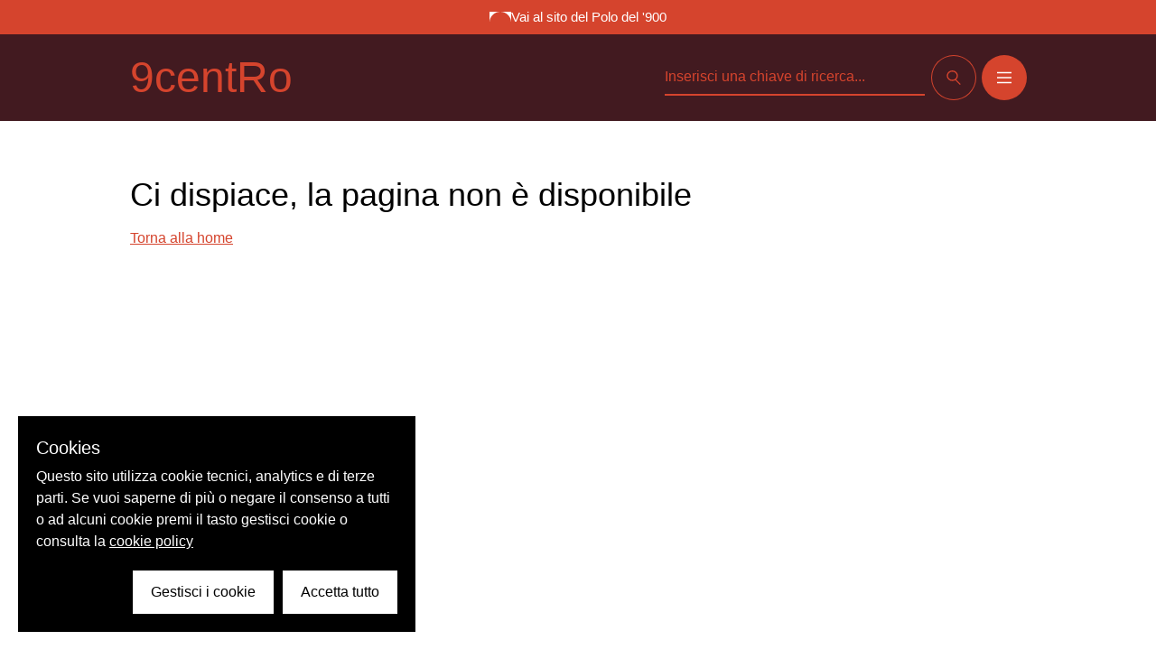

--- FILE ---
content_type: text/html; charset=utf-8
request_url: https://archivi.polodel900.it/entita/2%C2%AA%20Brigata%20Garibaldi%20Berio
body_size: 14603
content:
<!doctype html>
<html data-n-head-ssr lang="it" data-n-head="%7B%22lang%22:%7B%22ssr%22:%22it%22%7D%7D">
  <head >
    <title>9centro | 9centro</title><meta data-n-head="ssr" charset="utf-8"><meta data-n-head="ssr" name="viewport" content="width=device-width, initial-scale=1"><meta data-n-head="ssr" data-hid="ogsite_name" property="og:site_name" content="9centro"><meta data-n-head="ssr" data-hid="ogtype" property="og:type" content="website"><meta data-n-head="ssr" data-hid="robots" name="robots" content="index,follow"><link data-n-head="ssr" rel="icon" type="image/x-icon" href="/favicon.ico"><link rel="preload" href="/_nuxt/32eaea7.js" as="script"><link rel="preload" href="/_nuxt/b6ea5d7.js" as="script"><link rel="preload" href="/_nuxt/1c3c8a4.js" as="script"><link rel="preload" href="/_nuxt/6b89cbf.js" as="script"><link rel="preload" href="/_nuxt/83d1b74.js" as="script"><style data-vue-ssr-id="d706d280:0 23f1d250:0 e9bc2ade:0 5662fc72:0 ca2fe6c6:0">.btn{
  display:flex;
  align-items:center;
  justify-content:center;
  font-size:1rem;
  line-height:1.5rem;
  padding-left:1.5rem;
  padding-right:1.5rem;
  padding-bottom:0.5rem;
  padding-top:0.75rem;
  text-transform:uppercase
}

.btn svg{
  height:1rem;
  width:1rem
}

.btn.iconOnly{
  border-radius:9999px;
  height:3rem;
  padding:0px;
  width:3rem
}

.btn.iconOnly svg{
  width:1rem
}

.btn.primary{
  --tw-bg-opacity:1;
  background-color:rgba(213, 68, 45, var(--tw-bg-opacity));
  --tw-ring-offset-shadow:var(--tw-ring-inset) 0 0 0 var(--tw-ring-offset-width) var(--tw-ring-offset-color);
  --tw-ring-shadow:var(--tw-ring-inset) 0 0 0 calc(1px + var(--tw-ring-offset-width)) var(--tw-ring-color);
  box-shadow:var(--tw-ring-offset-shadow), var(--tw-ring-shadow), var(--tw-shadow, 0 0 #0000);
  --tw-ring-opacity:1;
  --tw-ring-color:rgba(213, 68, 45, var(--tw-ring-opacity));
  --tw-text-opacity:1;
  color:rgba(255, 255, 255, var(--tw-text-opacity))
}

.btn.primary:hover{
  background-color:transparent;
  --tw-ring-opacity:1;
  --tw-ring-color:rgba(255, 255, 255, var(--tw-ring-opacity))
}

.btn.secondary{
  background-color:transparent;
  --tw-ring-offset-shadow:var(--tw-ring-inset) 0 0 0 var(--tw-ring-offset-width) var(--tw-ring-offset-color);
  --tw-ring-shadow:var(--tw-ring-inset) 0 0 0 calc(1px + var(--tw-ring-offset-width)) var(--tw-ring-color);
  box-shadow:var(--tw-ring-offset-shadow), var(--tw-ring-shadow), var(--tw-shadow, 0 0 #0000);
  --tw-ring-opacity:1;
  --tw-ring-color:rgba(255, 255, 255, var(--tw-ring-opacity));
  --tw-text-opacity:1;
  color:rgba(255, 255, 255, var(--tw-text-opacity))
}

.btn.secondary:hover{
  --tw-bg-opacity:1;
  background-color:rgba(213, 68, 45, var(--tw-bg-opacity));
  --tw-ring-opacity:1;
  --tw-ring-color:rgba(213, 68, 45, var(--tw-ring-opacity));
  color:#fff!important
}

.btn.cerca{
  background-color:transparent;
  --tw-ring-offset-shadow:var(--tw-ring-inset) 0 0 0 var(--tw-ring-offset-width) var(--tw-ring-offset-color);
  --tw-ring-shadow:var(--tw-ring-inset) 0 0 0 calc(1px + var(--tw-ring-offset-width)) var(--tw-ring-color);
  box-shadow:var(--tw-ring-offset-shadow), var(--tw-ring-shadow), var(--tw-shadow, 0 0 #0000);
  --tw-ring-opacity:1;
  --tw-ring-color:rgba(0, 0, 0, var(--tw-ring-opacity));
  --tw-text-opacity:1;
  color:rgba(0, 0, 0, var(--tw-text-opacity))
}

.btn.cerca:hover{
  --tw-bg-opacity:1;
  background-color:rgba(213, 68, 45, var(--tw-bg-opacity));
  --tw-ring-opacity:1;
  --tw-ring-color:rgba(213, 68, 45, var(--tw-ring-opacity));
  --tw-text-opacity:1;
  color:rgba(255, 255, 255, var(--tw-text-opacity))
}

.btn.white .special-bar::-webkit-scrollbar-track{
  --tw-bg-opacity:1;
  background-color:rgba(245, 245, 245, var(--tw-bg-opacity));
  border-radius:9999px;
  border-style:none
}

.btn.white{
  --tw-bg-opacity:1;
  background-color:rgba(255, 255, 255, var(--tw-bg-opacity));
  --tw-text-opacity:1;
  color:rgba(66, 26, 32, var(--tw-text-opacity))
}

.btn.white:hover .special-bar::-webkit-scrollbar-thumb .special-bar::-webkit-scrollbar-track{
  --tw-bg-opacity:1;
  background-color:rgba(245, 245, 245, var(--tw-bg-opacity));
  border-radius:9999px;
  border-style:none
}

.btn.white:hover .special-bar::-webkit-scrollbar-thumb{
  --tw-bg-opacity:1;
  background-color:rgba(255, 255, 255, var(--tw-bg-opacity));
  border-radius:9999px
}

.btn.white:hover .special-bar::-webkit-scrollbar-track .special-bar::-webkit-scrollbar-track{
  --tw-bg-opacity:1;
  background-color:rgba(245, 245, 245, var(--tw-bg-opacity));
  border-radius:9999px;
  border-style:none
}

.btn.white:hover .special-bar::-webkit-scrollbar-track{
  --tw-bg-opacity:1;
  background-color:rgba(255, 255, 255, var(--tw-bg-opacity));
  --tw-bg-opacity:0.5;
  border-radius:9999px;
  border-style:none
}

.btn.white:hover{
  --tw-bg-opacity:1;
  background-color:rgba(66, 26, 32, var(--tw-bg-opacity));
  --tw-text-opacity:1;
  color:rgba(255, 255, 255, var(--tw-text-opacity))
}

.btn.isLink{
  background-color:transparent;
  border-bottom-width:2px;
  font-size:1.25rem;
  line-height:1.75rem;
  padding:0px;
  text-transform:none
}

.btn.isLink.white{
  --tw-text-opacity:1;
  color:rgba(255, 255, 255, var(--tw-text-opacity))
}

.btn.isLink.secondary{
  --tw-text-opacity:1;
  color:rgba(66, 26, 32, var(--tw-text-opacity))
}

.btn.isLink.primary{
  --tw-text-opacity:1;
  color:rgba(213, 68, 45, var(--tw-text-opacity))
}

.btn.isLink.primary-dark{
  --tw-text-opacity:1;
  color:rgba(66, 26, 32, var(--tw-text-opacity));
  fill:#421a20
}

.btn.isLink:hover{
  --tw-text-opacity:1;
  color:rgba(213, 68, 45, var(--tw-text-opacity));
  fill:#d5442d
}

a.btn{
  display:inline-flex
}

.vdp-datepicker input{
  background-color:transparent
}

.transition-base{
  transition-property:all;
  transition-timing-function:cubic-bezier(0.4, 0, 0.2, 1);
  transition-duration:150ms;
  transition-timing-function:cubic-bezier(0.4, 0, 0.2, 1);
  transition-duration:300ms
}

.fade-enter-active, .fade-leave-active{
  transition-property:opacity;
  transition-timing-function:cubic-bezier(0.4, 0, 0.2, 1);
  transition-duration:150ms;
  transition-timing-function:cubic-bezier(0.4, 0, 0.2, 1);
  transition-duration:500ms
}

.fade-enter, .fade-leave-to{
  opacity:0
}

.menu-enter-active, .menu-leave-active{
  transition-property:opacity;
  transition-timing-function:cubic-bezier(0.4, 0, 0.2, 1);
  transition-duration:150ms;
  transition-timing-function:cubic-bezier(0.4, 0, 0.2, 1);
  transition-duration:500ms
}

.menu-enter-active nav, .menu-leave-active nav{
  transition-property:opacity;
  transition-timing-function:cubic-bezier(0.4, 0, 0.2, 1);
  transition-duration:150ms;
  transition-timing-function:cubic-bezier(0.4, 0, 0.2, 1);
  transition-duration:500ms
}

.menu-enter-active nav li, .menu-leave-active nav li{
  transition-property:opacity;
  transition-timing-function:cubic-bezier(0.4, 0, 0.2, 1);
  transition-duration:150ms;
  transition-timing-function:cubic-bezier(0.4, 0, 0.2, 1);
  transition-duration:500ms
}

.menu-enter, .menu-leave-to{
  opacity:0
}

.menu-enter nav, .menu-leave-to nav{
  opacity:0
}

.menu-enter nav li, .menu-leave-to nav li{
  opacity:0
}

/*! tailwindcss v2.1.4 | MIT License | https://tailwindcss.com*/

/*! modern-normalize v1.1.0 | MIT License | https://github.com/sindresorhus/modern-normalize */

/*
Document
========
*/

/**
Use a better box model (opinionated).
*/

*,
::before,
::after {
  box-sizing: border-box;
}

/**
Use a more readable tab size (opinionated).
*/

html {
  -moz-tab-size: 4;
  -o-tab-size: 4;
     tab-size: 4;
}

/**
1. Correct the line height in all browsers.
2. Prevent adjustments of font size after orientation changes in iOS.
*/

html {
  line-height: 1.15; /* 1 */
  -webkit-text-size-adjust: 100%; /* 2 */
}

/*
Sections
========
*/

/**
Remove the margin in all browsers.
*/

body {
  margin: 0;
}

/**
Improve consistency of default fonts in all browsers. (https://github.com/sindresorhus/modern-normalize/issues/3)
*/

body {
  font-family:
		system-ui,
		-apple-system, /* Firefox supports this but not yet `system-ui` */
		'Segoe UI',
		Roboto,
		Helvetica,
		Arial,
		sans-serif,
		'Apple Color Emoji',
		'Segoe UI Emoji';
}

/*
Grouping content
================
*/

/**
1. Add the correct height in Firefox.
2. Correct the inheritance of border color in Firefox. (https://bugzilla.mozilla.org/show_bug.cgi?id=190655)
*/

hr {
  height: 0; /* 1 */
  color: inherit; /* 2 */
}

/*
Text-level semantics
====================
*/

/**
Add the correct text decoration in Chrome, Edge, and Safari.
*/

abbr[title] {
  -webkit-text-decoration: underline dotted;
          text-decoration: underline dotted;
}

/**
Add the correct font weight in Edge and Safari.
*/

b,
strong {
  font-weight: bolder;
}

/**
1. Improve consistency of default fonts in all browsers. (https://github.com/sindresorhus/modern-normalize/issues/3)
2. Correct the odd 'em' font sizing in all browsers.
*/

code,
kbd,
samp,
pre {
  font-family:
		ui-monospace,
		SFMono-Regular,
		Consolas,
		'Liberation Mono',
		Menlo,
		monospace; /* 1 */
  font-size: 1em; /* 2 */
}

/**
Add the correct font size in all browsers.
*/

small {
  font-size: 80%;
}

/**
Prevent 'sub' and 'sup' elements from affecting the line height in all browsers.
*/

sub,
sup {
  font-size: 75%;
  line-height: 0;
  position: relative;
  vertical-align: baseline;
}

sub {
  bottom: -0.25em;
}

sup {
  top: -0.5em;
}

/*
Tabular data
============
*/

/**
1. Remove text indentation from table contents in Chrome and Safari. (https://bugs.chromium.org/p/chromium/issues/detail?id=999088, https://bugs.webkit.org/show_bug.cgi?id=201297)
2. Correct table border color inheritance in all Chrome and Safari. (https://bugs.chromium.org/p/chromium/issues/detail?id=935729, https://bugs.webkit.org/show_bug.cgi?id=195016)
*/

table {
  text-indent: 0; /* 1 */
  border-color: inherit; /* 2 */
}

/*
Forms
=====
*/

/**
1. Change the font styles in all browsers.
2. Remove the margin in Firefox and Safari.
*/

button,
input,
optgroup,
select,
textarea {
  font-family: inherit; /* 1 */
  font-size: 100%; /* 1 */
  line-height: 1.15; /* 1 */
  margin: 0; /* 2 */
}

/**
Remove the inheritance of text transform in Edge and Firefox.
1. Remove the inheritance of text transform in Firefox.
*/

button,
select { /* 1 */
  text-transform: none;
}

/**
Correct the inability to style clickable types in iOS and Safari.
*/

button,
[type='button'],
[type='submit'] {
  -webkit-appearance: button;
}

/**
Remove the inner border and padding in Firefox.
*/

/**
Restore the focus styles unset by the previous rule.
*/

/**
Remove the additional ':invalid' styles in Firefox.
See: https://github.com/mozilla/gecko-dev/blob/2f9eacd9d3d995c937b4251a5557d95d494c9be1/layout/style/res/forms.css#L728-L737
*/

/**
Remove the padding so developers are not caught out when they zero out 'fieldset' elements in all browsers.
*/

legend {
  padding: 0;
}

/**
Add the correct vertical alignment in Chrome and Firefox.
*/

progress {
  vertical-align: baseline;
}

/**
Correct the cursor style of increment and decrement buttons in Safari.
*/

/**
1. Correct the odd appearance in Chrome and Safari.
2. Correct the outline style in Safari.
*/

[type='search'] {
  -webkit-appearance: textfield; /* 1 */
  outline-offset: -2px; /* 2 */
}

/**
Remove the inner padding in Chrome and Safari on macOS.
*/

/**
1. Correct the inability to style clickable types in iOS and Safari.
2. Change font properties to 'inherit' in Safari.
*/

/*
Interactive
===========
*/

/*
Add the correct display in Chrome and Safari.
*/

summary {
  display: list-item;
}

/**
 * Manually forked from SUIT CSS Base: https://github.com/suitcss/base
 * A thin layer on top of normalize.css that provides a starting point more
 * suitable for web applications.
 */

/**
 * Removes the default spacing and border for appropriate elements.
 */

blockquote,
dl,
dd,
h1,
h2,
h3,
h4,
h5,
h6,
hr,
figure,
p,
pre {
  margin: 0;
}

button {
  background-color: transparent;
  background-image: none;
}

/**
 * Work around a Firefox/IE bug where the transparent `button` background
 * results in a loss of the default `button` focus styles.
 */

button:focus {
  outline: 1px dotted;
  outline: 5px auto -webkit-focus-ring-color;
}

fieldset {
  margin: 0;
  padding: 0;
}

ol,
ul {
  list-style: none;
  margin: 0;
  padding: 0;
}

/**
 * Tailwind custom reset styles
 */

/**
 * 1. Use the user's configured `sans` font-family (with Tailwind's default
 *    sans-serif font stack as a fallback) as a sane default.
 * 2. Use Tailwind's default "normal" line-height so the user isn't forced
 *    to override it to ensure consistency even when using the default theme.
 */

html {
  font-family: ui-sans-serif, system-ui, -apple-system, BlinkMacSystemFont, "Segoe UI", Roboto, "Helvetica Neue", Arial, "Noto Sans", sans-serif, "Apple Color Emoji", "Segoe UI Emoji", "Segoe UI Symbol", "Noto Color Emoji"; /* 1 */
  line-height: 1.5; /* 2 */
}

/**
 * Inherit font-family and line-height from `html` so users can set them as
 * a class directly on the `html` element.
 */

body {
  font-family: inherit;
  line-height: inherit;
}

/**
 * 1. Prevent padding and border from affecting element width.
 *
 *    We used to set this in the html element and inherit from
 *    the parent element for everything else. This caused issues
 *    in shadow-dom-enhanced elements like <details> where the content
 *    is wrapped by a div with box-sizing set to `content-box`.
 *
 *    https://github.com/mozdevs/cssremedy/issues/4
 *
 *
 * 2. Allow adding a border to an element by just adding a border-width.
 *
 *    By default, the way the browser specifies that an element should have no
 *    border is by setting it's border-style to `none` in the user-agent
 *    stylesheet.
 *
 *    In order to easily add borders to elements by just setting the `border-width`
 *    property, we change the default border-style for all elements to `solid`, and
 *    use border-width to hide them instead. This way our `border` utilities only
 *    need to set the `border-width` property instead of the entire `border`
 *    shorthand, making our border utilities much more straightforward to compose.
 *
 *    https://github.com/tailwindcss/tailwindcss/pull/116
 */

*,
::before,
::after {
  box-sizing: border-box; /* 1 */
  border-width: 0; /* 2 */
  border-style: solid; /* 2 */
  border-color: currentColor; /* 2 */
}

/*
 * Ensure horizontal rules are visible by default
 */

hr {
  border-top-width: 1px;
}

/**
 * Undo the `border-style: none` reset that Normalize applies to images so that
 * our `border-{width}` utilities have the expected effect.
 *
 * The Normalize reset is unnecessary for us since we default the border-width
 * to 0 on all elements.
 *
 * https://github.com/tailwindcss/tailwindcss/issues/362
 */

img {
  border-style: solid;
}

textarea {
  resize: vertical;
}

input::-moz-placeholder, textarea::-moz-placeholder {
  opacity: 1;
  color: #a1a1aa;
}

input:-ms-input-placeholder, textarea:-ms-input-placeholder {
  opacity: 1;
  color: #a1a1aa;
}

input::placeholder,
textarea::placeholder {
  opacity: 1;
  color: #a1a1aa;
}

button,
[role="button"] {
  cursor: pointer;
}

table {
  border-collapse: collapse;
}

h1,
h2,
h3,
h4,
h5,
h6 {
  font-size: inherit;
  font-weight: inherit;
}

/**
 * Reset links to optimize for opt-in styling instead of
 * opt-out.
 */

a {
  color: inherit;
  text-decoration: inherit;
}

/**
 * Reset form element properties that are easy to forget to
 * style explicitly so you don't inadvertently introduce
 * styles that deviate from your design system. These styles
 * supplement a partial reset that is already applied by
 * normalize.css.
 */

button,
input,
optgroup,
select,
textarea {
  padding: 0;
  line-height: inherit;
  color: inherit;
}

/**
 * Use the configured 'mono' font family for elements that
 * are expected to be rendered with a monospace font, falling
 * back to the system monospace stack if there is no configured
 * 'mono' font family.
 */

pre,
code,
kbd,
samp {
  font-family: ui-monospace, SFMono-Regular, Menlo, Monaco, Consolas, "Liberation Mono", "Courier New", monospace;
}

/**
 * Make replaced elements `display: block` by default as that's
 * the behavior you want almost all of the time. Inspired by
 * CSS Remedy, with `svg` added as well.
 *
 * https://github.com/mozdevs/cssremedy/issues/14
 */

img,
svg,
video,
canvas,
audio,
iframe,
embed,
object {
  display: block;
  vertical-align: middle;
}

/**
 * Constrain images and videos to the parent width and preserve
 * their intrinsic aspect ratio.
 *
 * https://github.com/mozdevs/cssremedy/issues/14
 */

img,
video {
  max-width: 100%;
  height: auto;
}

@font-face{
  font-family:"Replica-Regular";

  src:url(/_nuxt/fonts/Replica-Regular.4e3c44f.eot?#iefix) format("embedded-opentype"),url(/_nuxt/fonts/Replica-Regular.7d1a94a.otf) format("opentype"),url(/_nuxt/fonts/Replica-Regular.66f69f8.woff) format("woff"),url(/_nuxt/fonts/Replica-Regular.c51882c.ttf) format("truetype"),url(/_nuxt/7ed3584ba7a7696428b0649593522d4b.svg#Replica-Regular) format("svg");

  font-weight:400;

  font-style:normal
}

@font-face{
  font-family:"Replica-Light";

  src:url(/_nuxt/fonts/Replica-Light.ffcca44.eot?#iefix) format("embedded-opentype"),url(/_nuxt/fonts/Replica-Light.2fd6523.otf) format("opentype"),url(/_nuxt/fonts/Replica-Light.bd1438d.woff) format("woff"),url(/_nuxt/fonts/Replica-Light.e0b7d3a.ttf) format("truetype"),url(/_nuxt/c2d0a3295b4e12523e1dc651c4871040.svg#Replica-Light) format("svg");

  font-weight:300;

  font-style:normal
}

html{
  text-rendering:optimizeLegibility;
  -webkit-font-smoothing:antialiased
}

body{
  font-family:Inter-Tight, sans-serif
}

h1, h2, h3, h4, h5, h6{
  font-weight:400
}

.container, .container-fluid{
  margin-left:auto;
  margin-right:auto;
  max-width:1120px;
  padding-left:1rem;
  padding-right:1rem
}

@media (min-width: 768px){
  .container, .container-fluid{
    padding-left:4rem;
    padding-right:4rem
  }
}

.escape-container{
  width:90vw;
  position:absolute;
  left:45%;
  transform:translateX(-45%)
}

@media (min-width: 1024px){
  .container-fluid{
    margin-left:0px;
    margin-right:0px;
    max-width:100%
  }
}

@media (min-width: 1280px){
  .container-fluid{
    margin-left:0px;
    margin-right:0px;
    max-width:100%
  }
}

@media (min-width: 1536px){
  .container-fluid{
    margin-left:8rem;
    margin-right:8rem;
    max-width:100%
  }
}

.aspect-w-1,
.aspect-w-4,
.aspect-w-16{
  position:relative;
  padding-bottom:calc(var(--tw-aspect-h) / var(--tw-aspect-w) * 100%)
}

.aspect-w-1 > *,
.aspect-w-4 > *,
.aspect-w-16 > *{
  position:absolute;
  height:100%;
  width:100%;
  top:0;
  right:0;
  bottom:0;
  left:0
}

.aspect-w-1{
  --tw-aspect-w:1
}

.aspect-w-4{
  --tw-aspect-w:4
}

.aspect-w-16{
  --tw-aspect-w:16
}

.aspect-h-1{
  --tw-aspect-h:1
}

.aspect-h-3{
  --tw-aspect-h:3
}

.aspect-h-9{
  --tw-aspect-h:9
}

.card{
  cursor:pointer;
  position:relative
}

.card a{
  position:static
}

.card a:before{
  content:"";
  position:absolute;
  top:0px;
  right:0px;
  bottom:0px;
  left:0px;
  z-index:10
}

.card a:focus{
  outline:2px solid transparent;
  outline-offset:2px;
  --tw-shadow:0 0 #0000;
  box-shadow:var(--tw-ring-offset-shadow, 0 0 #0000), var(--tw-ring-shadow, 0 0 #0000), var(--tw-shadow)
}

.info-archivi a{
  --tw-text-opacity:1;
  color:rgba(66, 26, 32, var(--tw-text-opacity));
  text-decoration:underline
}

.special-bar::-webkit-scrollbar{
  -webkit-appearance:none;
  width:2.5rem;
  height:0.5rem
}

.special-bar::-webkit-scrollbar-thumb{
  --tw-bg-opacity:1;
  background-color:rgba(0, 0, 0, var(--tw-bg-opacity));
  border-radius:9999px
}

.special-bar::-webkit-scrollbar-track .special-bar::-webkit-scrollbar-track{
  --tw-bg-opacity:1;
  background-color:rgba(245, 245, 245, var(--tw-bg-opacity));
  border-radius:9999px;
  border-style:none
}

.special-bar::-webkit-scrollbar-track{
  --tw-bg-opacity:1;
  background-color:rgba(255, 255, 255, var(--tw-bg-opacity));
  border-radius:9999px;
  border-style:none
}

.bg-secondary .special-bar::-webkit-scrollbar-thumb .special-bar::-webkit-scrollbar-track{
  --tw-bg-opacity:1;
  background-color:rgba(245, 245, 245, var(--tw-bg-opacity));
  border-radius:9999px;
  border-style:none
}

.bg-secondary .special-bar::-webkit-scrollbar-thumb{
  --tw-bg-opacity:1;
  background-color:rgba(255, 255, 255, var(--tw-bg-opacity));
  border-radius:9999px
}

.bg-secondary .special-bar::-webkit-scrollbar-track .special-bar::-webkit-scrollbar-track{
  --tw-bg-opacity:1;
  background-color:rgba(245, 245, 245, var(--tw-bg-opacity));
  border-radius:9999px;
  border-style:none
}

.bg-secondary .special-bar::-webkit-scrollbar-track{
  --tw-bg-opacity:1;
  background-color:rgba(255, 255, 255, var(--tw-bg-opacity));
  --tw-bg-opacity:0.5;
  border-radius:9999px;
  border-style:none
}

.bg-white .special-bar::-webkit-scrollbar-track{
  --tw-bg-opacity:1;
  background-color:rgba(245, 245, 245, var(--tw-bg-opacity));
  border-radius:9999px;
  border-style:none
}

.space-x-1 > :not([hidden]) ~ :not([hidden]){
  --tw-space-x-reverse:0;
  margin-right:calc(0.25rem * var(--tw-space-x-reverse));
  margin-left:calc(0.25rem * calc(1 - var(--tw-space-x-reverse)))
}

.space-y-2 > :not([hidden]) ~ :not([hidden]){
  --tw-space-y-reverse:0;
  margin-top:calc(0.5rem * calc(1 - var(--tw-space-y-reverse)));
  margin-bottom:calc(0.5rem * var(--tw-space-y-reverse))
}

.space-x-2 > :not([hidden]) ~ :not([hidden]){
  --tw-space-x-reverse:0;
  margin-right:calc(0.5rem * var(--tw-space-x-reverse));
  margin-left:calc(0.5rem * calc(1 - var(--tw-space-x-reverse)))
}

.space-y-3 > :not([hidden]) ~ :not([hidden]){
  --tw-space-y-reverse:0;
  margin-top:calc(0.75rem * calc(1 - var(--tw-space-y-reverse)));
  margin-bottom:calc(0.75rem * var(--tw-space-y-reverse))
}

.space-y-4 > :not([hidden]) ~ :not([hidden]){
  --tw-space-y-reverse:0;
  margin-top:calc(1rem * calc(1 - var(--tw-space-y-reverse)));
  margin-bottom:calc(1rem * var(--tw-space-y-reverse))
}

.space-x-4 > :not([hidden]) ~ :not([hidden]){
  --tw-space-x-reverse:0;
  margin-right:calc(1rem * var(--tw-space-x-reverse));
  margin-left:calc(1rem * calc(1 - var(--tw-space-x-reverse)))
}

.space-y-5 > :not([hidden]) ~ :not([hidden]){
  --tw-space-y-reverse:0;
  margin-top:calc(1.25rem * calc(1 - var(--tw-space-y-reverse)));
  margin-bottom:calc(1.25rem * var(--tw-space-y-reverse))
}

.space-y-8 > :not([hidden]) ~ :not([hidden]){
  --tw-space-y-reverse:0;
  margin-top:calc(2rem * calc(1 - var(--tw-space-y-reverse)));
  margin-bottom:calc(2rem * var(--tw-space-y-reverse))
}

.space-y-10 > :not([hidden]) ~ :not([hidden]){
  --tw-space-y-reverse:0;
  margin-top:calc(2.5rem * calc(1 - var(--tw-space-y-reverse)));
  margin-bottom:calc(2.5rem * var(--tw-space-y-reverse))
}

.space-y-20 > :not([hidden]) ~ :not([hidden]){
  --tw-space-y-reverse:0;
  margin-top:calc(5rem * calc(1 - var(--tw-space-y-reverse)));
  margin-bottom:calc(5rem * var(--tw-space-y-reverse))
}

.space-y-2\.5 > :not([hidden]) ~ :not([hidden]){
  --tw-space-y-reverse:0;
  margin-top:calc(0.625rem * calc(1 - var(--tw-space-y-reverse)));
  margin-bottom:calc(0.625rem * var(--tw-space-y-reverse))
}

.sr-only{
  position:absolute;
  width:1px;
  height:1px;
  padding:0;
  margin:-1px;
  overflow:hidden;
  clip:rect(0, 0, 0, 0);
  white-space:nowrap;
  border-width:0
}

.bg-transparent{
  background-color:transparent
}

.bg-black{
  --tw-bg-opacity:1;
  background-color:rgba(0, 0, 0, var(--tw-bg-opacity))
}

.bg-blacklight{
  --tw-bg-opacity:1;
  background-color:rgba(25, 25, 25, var(--tw-bg-opacity))
}

.bg-white{
  --tw-bg-opacity:1;
  background-color:rgba(255, 255, 255, var(--tw-bg-opacity))
}

.bg-gray{
  --tw-bg-opacity:1;
  background-color:rgba(245, 245, 245, var(--tw-bg-opacity))
}

.bg-gray-dark{
  --tw-bg-opacity:1;
  background-color:rgba(111, 110, 110, var(--tw-bg-opacity))
}

.bg-primary{
  --tw-bg-opacity:1;
  background-color:rgba(213, 68, 45, var(--tw-bg-opacity))
}

.bg-secondary{
  --tw-bg-opacity:1;
  background-color:rgba(66, 26, 32, var(--tw-bg-opacity))
}

.group:hover .group-hover\:bg-secondary{
  --tw-bg-opacity:1;
  background-color:rgba(66, 26, 32, var(--tw-bg-opacity))
}

.bg-gradient-to-b{
  background-image:linear-gradient(to bottom, var(--tw-gradient-stops))
}

.from-black{
  --tw-gradient-from:#000000;
  --tw-gradient-stops:var(--tw-gradient-from), var(--tw-gradient-to, rgba(0, 0, 0, 0))
}

.via-transparent{
  --tw-gradient-stops:var(--tw-gradient-from), transparent, var(--tw-gradient-to, rgba(0, 0, 0, 0))
}

.bg-opacity-40{
  --tw-bg-opacity:0.4
}

.bg-opacity-50{
  --tw-bg-opacity:0.5
}

.bg-opacity-80{
  --tw-bg-opacity:0.8
}

.bg-opacity-90{
  --tw-bg-opacity:0.9
}

.bg-bottom{
  background-position:bottom
}

.bg-center{
  background-position:center
}

.bg-top{
  background-position:top
}

.bg-no-repeat{
  background-repeat:no-repeat
}

.bg-cover{
  background-size:cover
}

.bg-contain{
  background-size:contain
}

.border-transparent{
  border-color:transparent
}

.border-black{
  --tw-border-opacity:1;
  border-color:rgba(0, 0, 0, var(--tw-border-opacity))
}

.border-gray{
  --tw-border-opacity:1;
  border-color:rgba(245, 245, 245, var(--tw-border-opacity))
}

.border-gray-dark{
  --tw-border-opacity:1;
  border-color:rgba(111, 110, 110, var(--tw-border-opacity))
}

.border-primary{
  --tw-border-opacity:1;
  border-color:rgba(213, 68, 45, var(--tw-border-opacity))
}

.hover\:border-primary:hover{
  --tw-border-opacity:1;
  border-color:rgba(213, 68, 45, var(--tw-border-opacity))
}

.border-opacity-50{
  --tw-border-opacity:0.5
}

.rounded-none{
  border-radius:0px
}

.rounded-lg{
  border-radius:0.5rem
}

.rounded-2xl{
  border-radius:1rem
}

.rounded-full{
  border-radius:9999px
}

.rounded-t-lg{
  border-top-left-radius:0.5rem;
  border-top-right-radius:0.5rem
}

.rounded-r-lg{
  border-top-right-radius:0.5rem;
  border-bottom-right-radius:0.5rem
}

.border-solid{
  border-style:solid
}

.border-none{
  border-style:none
}

.border-2{
  border-width:2px
}

.border{
  border-width:1px
}

.border-b-2{
  border-bottom-width:2px
}

.border-t{
  border-top-width:1px
}

.border-b{
  border-bottom-width:1px
}

.cursor-pointer{
  cursor:pointer
}

.block{
  display:block
}

.inline-block{
  display:inline-block
}

.inline{
  display:inline
}

.flex{
  display:flex
}

.inline-flex{
  display:inline-flex
}

.table{
  display:table
}

.grid{
  display:grid
}

.hidden{
  display:none
}

.flex-row{
  flex-direction:row
}

.flex-col{
  flex-direction:column
}

.flex-wrap{
  flex-wrap:wrap
}

.items-start{
  align-items:flex-start
}

.items-end{
  align-items:flex-end
}

.items-center{
  align-items:center
}

.items-baseline{
  align-items:baseline
}

.self-end{
  align-self:flex-end
}

.justify-start{
  justify-content:flex-start
}

.justify-end{
  justify-content:flex-end
}

.justify-center{
  justify-content:center
}

.justify-between{
  justify-content:space-between
}

.justify-around{
  justify-content:space-around
}

.flex-1{
  flex:1 1 0%
}

.flex-none{
  flex:none
}

.flex-grow{
  flex-grow:1
}

.flex-shrink-0{
  flex-shrink:0
}

.float-right{
  float:right
}

.font-light{
  font-weight:300
}

.font-normal{
  font-weight:400
}

.font-bold{
  font-weight:700
}

.h-0{
  height:0px
}

.h-3{
  height:0.75rem
}

.h-4{
  height:1rem
}

.h-5{
  height:1.25rem
}

.h-8{
  height:2rem
}

.h-10{
  height:2.5rem
}

.h-12{
  height:3rem
}

.h-16{
  height:4rem
}

.h-20{
  height:5rem
}

.h-40{
  height:10rem
}

.h-44{
  height:11rem
}

.h-80{
  height:20rem
}

.h-3\.5{
  height:0.875rem
}

.h-30vh{
  height:30vh
}

.h-1\/2{
  height:50%
}

.h-full{
  height:100%
}

.h-screen{
  height:100vh
}

.h-gallery{
  height:45vh
}

.h-carousel{
  height:30vh
}

.text-15{
  font-size:0.9375rem
}

.text-25{
  font-size:1.5625rem
}

.text-32{
  font-size:2rem
}

.text-45{
  font-size:2.8125rem
}

.text-70{
  font-size:4.375rem
}

.text-xs{
  font-size:0.75rem;
  line-height:1rem
}

.text-sm{
  font-size:0.875rem;
  line-height:1.25rem
}

.text-lg{
  font-size:1.125rem;
  line-height:1.75rem
}

.text-xl{
  font-size:1.25rem;
  line-height:1.75rem
}

.text-3xl{
  font-size:1.875rem;
  line-height:2.25rem
}

.text-4xl{
  font-size:2.25rem;
  line-height:2.5rem
}

.text-5xl{
  font-size:3rem;
  line-height:1
}

.leading-none{
  line-height:1
}

.leading-tight{
  line-height:1.25
}

.leading-snug{
  line-height:1.375
}

.leading-normal{
  line-height:1.5
}

.list-none{
  list-style-type:none
}

.m-2{
  margin:0.5rem
}

.m-4{
  margin:1rem
}

.my-1{
  margin-top:0.25rem;
  margin-bottom:0.25rem
}

.my-2{
  margin-top:0.5rem;
  margin-bottom:0.5rem
}

.my-3{
  margin-top:0.75rem;
  margin-bottom:0.75rem
}

.my-5{
  margin-top:1.25rem;
  margin-bottom:1.25rem
}

.my-6{
  margin-top:1.5rem;
  margin-bottom:1.5rem
}

.my-8{
  margin-top:2rem;
  margin-bottom:2rem
}

.my-10{
  margin-top:2.5rem;
  margin-bottom:2.5rem
}

.mx-auto{
  margin-left:auto;
  margin-right:auto
}

.-mx-2{
  margin-left:-0.5rem;
  margin-right:-0.5rem
}

.-mx-4{
  margin-left:-1rem;
  margin-right:-1rem
}

.mt-1{
  margin-top:0.25rem
}

.mt-2{
  margin-top:0.5rem
}

.mr-2{
  margin-right:0.5rem
}

.mb-2{
  margin-bottom:0.5rem
}

.ml-2{
  margin-left:0.5rem
}

.mt-3{
  margin-top:0.75rem
}

.mr-3{
  margin-right:0.75rem
}

.mt-4{
  margin-top:1rem
}

.mb-4{
  margin-bottom:1rem
}

.ml-4{
  margin-left:1rem
}

.mt-5{
  margin-top:1.25rem
}

.mr-5{
  margin-right:1.25rem
}

.mt-6{
  margin-top:1.5rem
}

.mb-6{
  margin-bottom:1.5rem
}

.mt-8{
  margin-top:2rem
}

.mb-8{
  margin-bottom:2rem
}

.mt-10{
  margin-top:2.5rem
}

.mt-14{
  margin-top:3.5rem
}

.mb-14{
  margin-bottom:3.5rem
}

.mb-20{
  margin-bottom:5rem
}

.mt-2\.5{
  margin-top:0.625rem
}

.mt-header{
  margin-top:8.25rem
}

.-mb-4{
  margin-bottom:-1rem
}

.-mt-16{
  margin-top:-4rem
}

.max-h-72{
  max-height:18rem
}

.max-h-imgfull{
  max-height:90vh
}

.max-w-xs{
  max-width:20rem
}

.max-w-sm{
  max-width:24rem
}

.max-w-4xl{
  max-width:56rem
}

.max-w-card{
  max-width:19.375rem
}

.max-w-editor{
  max-width:930px
}

.min-h-card{
  min-height:8.813rem
}

.object-contain{
  -o-object-fit:contain;
     object-fit:contain
}

.object-cover{
  -o-object-fit:cover;
     object-fit:cover
}

.opacity-0{
  opacity:0
}

.opacity-50{
  opacity:0.5
}

.opacity-75{
  opacity:0.75
}

.opacity-80{
  opacity:0.8
}

.group:hover .group-hover\:opacity-25{
  opacity:0.25
}

.focus\:outline-none:focus{
  outline:2px solid transparent;
  outline-offset:2px
}

.overflow-auto{
  overflow:auto
}

.overflow-hidden{
  overflow:hidden
}

.overflow-x-auto{
  overflow-x:auto
}

.overflow-x-hidden{
  overflow-x:hidden
}

.overflow-y-scroll{
  overflow-y:scroll
}

.p-1{
  padding:0.25rem
}

.p-3{
  padding:0.75rem
}

.p-4{
  padding:1rem
}

.p-5{
  padding:1.25rem
}

.p-6{
  padding:1.5rem
}

.p-8{
  padding:2rem
}

.py-1{
  padding-top:0.25rem;
  padding-bottom:0.25rem
}

.py-2{
  padding-top:0.5rem;
  padding-bottom:0.5rem
}

.px-2{
  padding-left:0.5rem;
  padding-right:0.5rem
}

.py-3{
  padding-top:0.75rem;
  padding-bottom:0.75rem
}

.py-4{
  padding-top:1rem;
  padding-bottom:1rem
}

.px-4{
  padding-left:1rem;
  padding-right:1rem
}

.py-6{
  padding-top:1.5rem;
  padding-bottom:1.5rem
}

.px-6{
  padding-left:1.5rem;
  padding-right:1.5rem
}

.py-8{
  padding-top:2rem;
  padding-bottom:2rem
}

.px-8{
  padding-left:2rem;
  padding-right:2rem
}

.py-10{
  padding-top:2.5rem;
  padding-bottom:2.5rem
}

.px-10{
  padding-left:2.5rem;
  padding-right:2.5rem
}

.py-12{
  padding-top:3rem;
  padding-bottom:3rem
}

.py-16{
  padding-top:4rem;
  padding-bottom:4rem
}

.py-20{
  padding-top:5rem;
  padding-bottom:5rem
}

.py-32{
  padding-top:8rem;
  padding-bottom:8rem
}

.pt-0{
  padding-top:0px
}

.pr-1{
  padding-right:0.25rem
}

.pt-2{
  padding-top:0.5rem
}

.pr-2{
  padding-right:0.5rem
}

.pl-2{
  padding-left:0.5rem
}

.pr-3{
  padding-right:0.75rem
}

.pt-4{
  padding-top:1rem
}

.pr-4{
  padding-right:1rem
}

.pb-4{
  padding-bottom:1rem
}

.pt-8{
  padding-top:2rem
}

.pb-8{
  padding-bottom:2rem
}

.pt-10{
  padding-top:2.5rem
}

.pb-10{
  padding-bottom:2.5rem
}

.pt-16{
  padding-top:4rem
}

.pb-16{
  padding-bottom:4rem
}

.pt-20{
  padding-top:5rem
}

.pb-20{
  padding-bottom:5rem
}

.pt-24{
  padding-top:6rem
}

.pb-32{
  padding-bottom:8rem
}

.pt-52{
  padding-top:13rem
}

.pt-64{
  padding-top:16rem
}

.pt-header{
  padding-top:8.25rem
}

.placeholder-primary::-moz-placeholder{
  --tw-placeholder-opacity:1;
  color:rgba(213, 68, 45, var(--tw-placeholder-opacity))
}

.placeholder-primary:-ms-input-placeholder{
  --tw-placeholder-opacity:1;
  color:rgba(213, 68, 45, var(--tw-placeholder-opacity))
}

.placeholder-primary::placeholder{
  --tw-placeholder-opacity:1;
  color:rgba(213, 68, 45, var(--tw-placeholder-opacity))
}

.pointer-events-none{
  pointer-events:none
}

.fixed{
  position:fixed
}

.absolute{
  position:absolute
}

.relative{
  position:relative
}

.sticky{
  position:sticky
}

.inset-0{
  top:0px;
  right:0px;
  bottom:0px;
  left:0px
}

.inset-x-0{
  right:0px;
  left:0px
}

.top-0{
  top:0px
}

.right-0{
  right:0px
}

.bottom-0{
  bottom:0px
}

.left-0{
  left:0px
}

.bottom-2{
  bottom:0.5rem
}

.top-1\/2{
  top:50%
}

*{
  --tw-shadow:0 0 #0000
}

.shadow{
  --tw-shadow:0 1px 3px 0 rgba(0, 0, 0, 0.1), 0 1px 2px 0 rgba(0, 0, 0, 0.06);
  box-shadow:var(--tw-ring-offset-shadow, 0 0 #0000), var(--tw-ring-shadow, 0 0 #0000), var(--tw-shadow)
}

.shadow-inner{
  --tw-shadow:inset 0 2px 4px 0 rgba(0, 0, 0, 0.06);
  box-shadow:var(--tw-ring-offset-shadow, 0 0 #0000), var(--tw-ring-shadow, 0 0 #0000), var(--tw-shadow)
}

*{
  --tw-ring-inset:var(--tw-empty,/*!*/ /*!*/);
  --tw-ring-offset-width:0px;
  --tw-ring-offset-color:#fff;
  --tw-ring-color:rgba(59, 130, 246, 0.5);
  --tw-ring-offset-shadow:0 0 #0000;
  --tw-ring-shadow:0 0 #0000
}

.fill-current{
  fill:currentColor
}

.stroke-current{
  stroke:currentColor
}

.text-center{
  text-align:center
}

.text-black{
  --tw-text-opacity:1;
  color:rgba(0, 0, 0, var(--tw-text-opacity))
}

.text-white{
  --tw-text-opacity:1;
  color:rgba(255, 255, 255, var(--tw-text-opacity))
}

.text-gray-dark{
  --tw-text-opacity:1;
  color:rgba(111, 110, 110, var(--tw-text-opacity))
}

.text-primary{
  --tw-text-opacity:1;
  color:rgba(213, 68, 45, var(--tw-text-opacity))
}

.text-secondary{
  --tw-text-opacity:1;
  color:rgba(66, 26, 32, var(--tw-text-opacity))
}

.group:hover .group-hover\:text-primary{
  --tw-text-opacity:1;
  color:rgba(213, 68, 45, var(--tw-text-opacity))
}

.hover\:text-primary:hover{
  --tw-text-opacity:1;
  color:rgba(213, 68, 45, var(--tw-text-opacity))
}

.truncate{
  overflow:hidden;
  text-overflow:ellipsis;
  white-space:nowrap
}

.italic{
  font-style:italic
}

.uppercase{
  text-transform:uppercase
}

.underline{
  text-decoration:underline
}

.no-underline{
  text-decoration:none
}

.hover\:underline:hover{
  text-decoration:underline
}

.align-middle{
  vertical-align:middle
}

.align-bottom{
  vertical-align:bottom
}

.whitespace-normal{
  white-space:normal
}

.w-0{
  width:0px
}

.w-2{
  width:0.5rem
}

.w-3{
  width:0.75rem
}

.w-4{
  width:1rem
}

.w-5{
  width:1.25rem
}

.w-6{
  width:1.5rem
}

.w-8{
  width:2rem
}

.w-10{
  width:2.5rem
}

.w-28{
  width:7rem
}

.w-48{
  width:12rem
}

.w-auto{
  width:auto
}

.w-3\.5{
  width:0.875rem
}

.w-1\/3{
  width:33.333333%
}

.w-2\/3{
  width:66.666667%
}

.w-3\/4{
  width:75%
}

.w-5\/6{
  width:83.333333%
}

.w-full{
  width:100%
}

.z-0{
  z-index:0
}

.z-10{
  z-index:10
}

.z-20{
  z-index:20
}

.z-40{
  z-index:40
}

.z-50{
  z-index:50
}

.gap-1{
  gap:0.25rem
}

.gap-2{
  gap:0.5rem
}

.gap-4{
  gap:1rem
}

.gap-5{
  gap:1.25rem
}

.gap-6{
  gap:1.5rem
}

.gap-8{
  gap:2rem
}

.gap-12{
  gap:3rem
}

.gap-16{
  gap:4rem
}

.gap-24{
  gap:6rem
}

.gap-28{
  gap:7rem
}

.gap-2\.5{
  gap:0.625rem
}

.gap-x-1{
  -moz-column-gap:0.25rem;
       column-gap:0.25rem
}

.gap-x-2{
  -moz-column-gap:0.5rem;
       column-gap:0.5rem
}

.gap-x-4{
  -moz-column-gap:1rem;
       column-gap:1rem
}

.gap-x-5{
  -moz-column-gap:1.25rem;
       column-gap:1.25rem
}

.gap-x-16{
  -moz-column-gap:4rem;
       column-gap:4rem
}

.gap-y-3{
  row-gap:0.75rem
}

.gap-y-4{
  row-gap:1rem
}

.gap-y-8{
  row-gap:2rem
}

.gap-y-10{
  row-gap:2.5rem
}

.grid-cols-1{
  grid-template-columns:repeat(1, minmax(0, 1fr))
}

.grid-cols-2{
  grid-template-columns:repeat(2, minmax(0, 1fr))
}

.col-span-2{
  grid-column:span 2 / span 2
}

.row-start-1{
  grid-row-start:1
}

.transform{
  --tw-translate-x:0;
  --tw-translate-y:0;
  --tw-rotate:0;
  --tw-skew-x:0;
  --tw-skew-y:0;
  --tw-scale-x:1;
  --tw-scale-y:1;
  transform:translateX(var(--tw-translate-x)) translateY(var(--tw-translate-y)) rotate(var(--tw-rotate)) skewX(var(--tw-skew-x)) skewY(var(--tw-skew-y)) scaleX(var(--tw-scale-x)) scaleY(var(--tw-scale-y))
}

.origin-center{
  transform-origin:center
}

.scale-110{
  --tw-scale-x:1.1;
  --tw-scale-y:1.1
}

.group:hover .group-hover\:scale-95{
  --tw-scale-x:.95;
  --tw-scale-y:.95
}

.group:hover .group-hover\:scale-105{
  --tw-scale-x:1.05;
  --tw-scale-y:1.05
}

.group:hover .group-hover\:scale-110{
  --tw-scale-x:1.1;
  --tw-scale-y:1.1
}

.rotate-90{
  --tw-rotate:90deg
}

.rotate-180{
  --tw-rotate:180deg
}

.-translate-y-1\/2{
  --tw-translate-y:-50%
}

.transition-all{
  transition-property:all;
  transition-timing-function:cubic-bezier(0.4, 0, 0.2, 1);
  transition-duration:150ms
}

.transition{
  transition-property:background-color, border-color, color, fill, stroke, opacity, box-shadow, transform, filter, -webkit-backdrop-filter;
  transition-property:background-color, border-color, color, fill, stroke, opacity, box-shadow, transform, filter, backdrop-filter;
  transition-property:background-color, border-color, color, fill, stroke, opacity, box-shadow, transform, filter, backdrop-filter, -webkit-backdrop-filter;
  transition-timing-function:cubic-bezier(0.4, 0, 0.2, 1);
  transition-duration:150ms
}

.transition-colors{
  transition-property:background-color, border-color, color, fill, stroke;
  transition-timing-function:cubic-bezier(0.4, 0, 0.2, 1);
  transition-duration:150ms
}

.transition-transform{
  transition-property:transform;
  transition-timing-function:cubic-bezier(0.4, 0, 0.2, 1);
  transition-duration:150ms
}

.duration-200{
  transition-duration:200ms
}

@-webkit-keyframes spin{
  to{
    transform:rotate(360deg)
  }
}

@keyframes spin{
  to{
    transform:rotate(360deg)
  }
}

@-webkit-keyframes ping{
  75%, 100%{
    transform:scale(2);
    opacity:0
  }
}

@keyframes ping{
  75%, 100%{
    transform:scale(2);
    opacity:0
  }
}

@-webkit-keyframes pulse{
  50%{
    opacity:.5
  }
}

@keyframes pulse{
  50%{
    opacity:.5
  }
}

@-webkit-keyframes bounce{
  0%, 100%{
    transform:translateY(-25%);
    -webkit-animation-timing-function:cubic-bezier(0.8,0,1,1);
            animation-timing-function:cubic-bezier(0.8,0,1,1)
  }

  50%{
    transform:none;
    -webkit-animation-timing-function:cubic-bezier(0,0,0.2,1);
            animation-timing-function:cubic-bezier(0,0,0.2,1)
  }
}

@keyframes bounce{
  0%, 100%{
    transform:translateY(-25%);
    -webkit-animation-timing-function:cubic-bezier(0.8,0,1,1);
            animation-timing-function:cubic-bezier(0.8,0,1,1)
  }

  50%{
    transform:none;
    -webkit-animation-timing-function:cubic-bezier(0,0,0.2,1);
            animation-timing-function:cubic-bezier(0,0,0.2,1)
  }
}

.bg-blend-multiply{
  background-blend-mode:multiply
}

.filter{
  --tw-blur:var(--tw-empty,/*!*/ /*!*/);
  --tw-brightness:var(--tw-empty,/*!*/ /*!*/);
  --tw-contrast:var(--tw-empty,/*!*/ /*!*/);
  --tw-grayscale:var(--tw-empty,/*!*/ /*!*/);
  --tw-hue-rotate:var(--tw-empty,/*!*/ /*!*/);
  --tw-invert:var(--tw-empty,/*!*/ /*!*/);
  --tw-saturate:var(--tw-empty,/*!*/ /*!*/);
  --tw-sepia:var(--tw-empty,/*!*/ /*!*/);
  --tw-drop-shadow:var(--tw-empty,/*!*/ /*!*/);
  filter:var(--tw-blur) var(--tw-brightness) var(--tw-contrast) var(--tw-grayscale) var(--tw-hue-rotate) var(--tw-invert) var(--tw-saturate) var(--tw-sepia) var(--tw-drop-shadow)
}

.line-clamp-2{
  overflow:hidden;
  display:-webkit-box;
  -webkit-box-orient:vertical;
  -webkit-line-clamp:2
}

.line-clamp-4{
  overflow:hidden;
  display:-webkit-box;
  -webkit-box-orient:vertical;
  -webkit-line-clamp:4
}

.viewer-backdrop{
  background:transparent
}

.caption-sized{
  display:table-caption;
  caption-side:bottom
}

@media (min-width: 640px){
}

@media (min-width: 768px){
  .md\:space-y-0 > :not([hidden]) ~ :not([hidden]){
    --tw-space-y-reverse:0;
    margin-top:calc(0px * calc(1 - var(--tw-space-y-reverse)));
    margin-bottom:calc(0px * var(--tw-space-y-reverse))
  }

  .md\:rounded-none{
    border-radius:0px
  }

  .md\:block{
    display:block
  }

  .md\:inline{
    display:inline
  }

  .md\:hidden{
    display:none
  }

  .md\:flex-row{
    flex-direction:row
  }

  .md\:flex-row-reverse{
    flex-direction:row-reverse
  }

  .md\:items-end{
    align-items:flex-end
  }

  .md\:items-center{
    align-items:center
  }

  .md\:self-auto{
    align-self:auto
  }

  .md\:justify-end{
    justify-content:flex-end
  }

  .md\:h-32{
    height:8rem
  }

  .md\:h-auto{
    height:auto
  }

  .md\:text-25{
    font-size:1.5625rem
  }

  .md\:text-70{
    font-size:4.375rem
  }

  .md\:text-base{
    font-size:1rem;
    line-height:1.5rem
  }

  .md\:text-3xl{
    font-size:1.875rem;
    line-height:2.25rem
  }

  .md\:text-4xl{
    font-size:2.25rem;
    line-height:2.5rem
  }

  .md\:text-5xl{
    font-size:3rem;
    line-height:1
  }

  .md\:text-6xl{
    font-size:3.75rem;
    line-height:1
  }

  .md\:mt-0{
    margin-top:0px
  }

  .md\:mr-4{
    margin-right:1rem
  }

  .md\:ml-8{
    margin-left:2rem
  }

  .md\:-mb-10{
    margin-bottom:-2.5rem
  }

  .md\:max-h-photo{
    max-height:65vh
  }

  .md\:overflow-hidden{
    overflow:hidden
  }

  .md\:p-0{
    padding:0px
  }

  .md\:p-8{
    padding:2rem
  }

  .md\:p-10{
    padding:2.5rem
  }

  .md\:py-0{
    padding-top:0px;
    padding-bottom:0px
  }

  .md\:px-0{
    padding-left:0px;
    padding-right:0px
  }

  .md\:py-10{
    padding-top:2.5rem;
    padding-bottom:2.5rem
  }

  .md\:px-10{
    padding-left:2.5rem;
    padding-right:2.5rem
  }

  .md\:py-20{
    padding-top:5rem;
    padding-bottom:5rem
  }

  .md\:pt-32{
    padding-top:8rem
  }

  .md\:w-16{
    width:4rem
  }

  .md\:w-72{
    width:18rem
  }

  .md\:w-1\/2{
    width:50%
  }

  .md\:w-1\/3{
    width:33.333333%
  }

  .md\:w-2\/3{
    width:66.666667%
  }

  .md\:w-3\/5{
    width:60%
  }

  .md\:w-4\/5{
    width:80%
  }

  .md\:w-1\/6{
    width:16.666667%
  }

  .md\:gap-2{
    gap:0.5rem
  }

  .md\:gap-x-4{
    -moz-column-gap:1rem;
         column-gap:1rem
  }

  .md\:gap-x-5{
    -moz-column-gap:1.25rem;
         column-gap:1.25rem
  }

  .md\:gap-x-6{
    -moz-column-gap:1.5rem;
         column-gap:1.5rem
  }

  .md\:gap-x-8{
    -moz-column-gap:2rem;
         column-gap:2rem
  }

  .md\:gap-y-0{
    row-gap:0px
  }

  .md\:gap-y-8{
    row-gap:2rem
  }

  .md\:gap-y-10{
    row-gap:2.5rem
  }

  .md\:grid-cols-2{
    grid-template-columns:repeat(2, minmax(0, 1fr))
  }

  .md\:grid-cols-3{
    grid-template-columns:repeat(3, minmax(0, 1fr))
  }

  .md\:grid-cols-4{
    grid-template-columns:repeat(4, minmax(0, 1fr))
  }

  .md\:col-span-2{
    grid-column:span 2 / span 2
  }

  .md\:col-span-4{
    grid-column:span 4 / span 4
  }

  .md\:col-start-4{
    grid-column-start:4
  }

  .md\:row-start-auto{
    grid-row-start:auto
  }
}

@media (min-width: 1024px){
  .lg\:text-4xl{
    font-size:2.25rem;
    line-height:2.5rem
  }

  .lg\:px-2{
    padding-left:0.5rem;
    padding-right:0.5rem
  }

  .lg\:w-1\/2{
    width:50%
  }

  .lg\:grid-cols-2{
    grid-template-columns:repeat(2, minmax(0, 1fr))
  }

  .lg\:grid-cols-3{
    grid-template-columns:repeat(3, minmax(0, 1fr))
  }

  .lg\:grid-cols-5{
    grid-template-columns:repeat(5, minmax(0, 1fr))
  }
}

@media (min-width: 1280px){
  .xl\:text-25{
    font-size:1.5625rem
  }
}

@media (min-width: 1536px){
}
.cookieControl__Modal-enter-active,.cookieControl__Modal-leave-active{
  transition:opacity .25s
}

.cookieControl__Modal-enter,.cookieControl__Modal-leave-to{
  opacity:0
}

.cookieControl__Bar--center{
  top:50%;
  left:50%;
  transform:translate(-50%,-50%)
}

.cookieControl__Bar--bottom-full-enter-active,.cookieControl__Bar--bottom-full-leave-active,.cookieControl__Bar--bottom-left-enter-active,.cookieControl__Bar--bottom-left-leave-active,.cookieControl__Bar--bottom-right-enter-active,.cookieControl__Bar--bottom-right-leave-active,.cookieControl__Bar--center-enter-active,.cookieControl__Bar--center-leave-active,.cookieControl__Bar--top-full-enter-active,.cookieControl__Bar--top-full-leave-active,.cookieControl__Bar--top-left-enter-active,.cookieControl__Bar--top-left-leave-active,.cookieControl__Bar--top-right-enter-active,.cookieControl__Bar--top-right-leave-active{
  transition:transform .25s
}

.cookieControl__Bar--top-full-enter,.cookieControl__Bar--top-full-leave-to,.cookieControl__Bar--top-left-enter,.cookieControl__Bar--top-left-leave-to,.cookieControl__Bar--top-right-enter,.cookieControl__Bar--top-right-leave-to{
  transform:translateY(-100%)
}

.cookieControl__Bar--bottom-full-enter,.cookieControl__Bar--bottom-full-leave-to,.cookieControl__Bar--bottom-left-enter,.cookieControl__Bar--bottom-left-leave-to,.cookieControl__Bar--bottom-right-enter,.cookieControl__Bar--bottom-right-leave-to{
  transform:translateY(100%)
}

.cookieControl__Bar--center-enter,.cookieControl__Bar--center-leave-to{
  transform:translate(-50%,-50%) scale(.95)
}

.cookieControl{
  position:relative;
  z-index:100000
}

.cookieControl button{
  border:0;
  outline:0;
  font-size:16px;
  cursor:pointer;
  padding:12px 20px;
  -webkit-backface-visibility:hidden;
          backface-visibility:hidden;
  transition:background-color .2s,color .2s
}

.cookieControl__Bar{
  position:fixed;
  background-color:var(--cookie-control-barBackground);
  font-family:Arial,"Helvetica Neue",Helvetica,sans-serif
}

.cookieControl__Bar h3,.cookieControl__Bar p{
  color:var(--cookie-control-barTextColor);
  max-width:900px
}

.cookieControl__Bar h3{
  margin:0;
  font-size:20px
}

.cookieControl__Bar p{
  font-size:16px;
  margin:5px 0 0
}

.cookieControl__Bar button{
  color:var(--cookie-control-barButtonColor);
  background-color:var(--cookie-control-barButtonBackground)
}

.cookieControl__Bar button:hover{
  color:var(--cookie-control-barButtonHoverColor);
  background-color:var(--cookie-control-barButtonHoverBackground)
}

.cookieControl__Bar button+button{
  margin-left:10px
}

.cookieControl__BarContainer{
  display:flex;
  padding:20px;
  align-items:flex-end;
  justify-content:space-between
}

.cookieControl__Bar--bottom-full,.cookieControl__Bar--top-full{
  left:0;
  right:0
}

.cookieControl__Bar--top-full{
  top:0
}

.cookieControl__Bar--bottom-full{
  bottom:0
}

.cookieControl__Bar--bottom-left p,.cookieControl__Bar--bottom-right p,.cookieControl__Bar--center p,.cookieControl__Bar--top-left p,.cookieControl__Bar--top-right p{
  max-width:400px
}

.cookieControl__Bar--bottom-left .cookieControl__BarContainer,.cookieControl__Bar--bottom-right .cookieControl__BarContainer,.cookieControl__Bar--center .cookieControl__BarContainer,.cookieControl__Bar--top-left .cookieControl__BarContainer,.cookieControl__Bar--top-right .cookieControl__BarContainer{
  flex-direction:column
}

.cookieControl__Bar--bottom-left .cookieControl__BarButtons,.cookieControl__Bar--bottom-right .cookieControl__BarButtons,.cookieControl__Bar--center .cookieControl__BarButtons,.cookieControl__Bar--top-left .cookieControl__BarButtons,.cookieControl__Bar--top-right .cookieControl__BarButtons{
  margin-top:20px
}

.cookieControl__Bar--top-left,.cookieControl__Bar--top-right{
  top:20px
}

.cookieControl__Bar--bottom-left,.cookieControl__Bar--bottom-right{
  bottom:20px
}

.cookieControl__Bar--bottom-left,.cookieControl__Bar--top-left{
  left:20px
}

.cookieControl__Bar--bottom-right,.cookieControl__Bar--top-right{
  right:20px
}

.cookieControl__BarButtons{
  display:flex
}

.cookieControl__Modal{
  position:fixed;
  top:0;
  left:0;
  right:0;
  bottom:0;
  z-index:1;
  font-size:0;
  text-align:center
}

.cookieControl__Modal:before{
  content:"";
  min-height:100vh;
  display:inline-block;
  vertical-align:middle
}

.cookieControl__Modal:after{
  position:absolute;
  content:"";
  top:0;
  left:0;
  right:0;
  bottom:0;
  z-index:-1;
  opacity:var(--cookie-control-modalOverlayOpacity);
  background-color:var(--cookie-control-modalOverlay)
}

.cookieControl__Modal>div{
  font-size:medium;
  padding-top:80px
}

.cookieControl__Modal button{
  color:var(--cookie-control-modalButtonColor);
  background-color:var(--cookie-control-modalButtonBackground)
}

.cookieControl__Modal button:hover{
  color:var(--cookie-control-modalButtonHoverColor);
  background-color:var(--cookie-control-modalButtonHoverBackground)
}

.cookieControl__ModalContent{
  position:relative;
  width:100%;
  padding:40px;
  max-width:550px;
  max-height:80vh;
  text-align:left;
  overflow-y:scroll;
  display:inline-block;
  vertical-align:middle;
  background-color:var(--cookie-control-modalBackground)
}

.cookieControl__ModalContent,.cookieControl__ModalContent :not(button){
  color:var(--cookie-control-modalTextColor)
}

.cookieControl__ModalContent h3{
  font-size:24px;
  margin:50px 0 25px
}

.cookieControl__ModalContent h3:first-of-type{
  margin-top:0
}

.cookieControl__ModalContent ul{
  padding:0;
  font-size:16px;
  list-style-type:none
}

.cookieControl__ModalContent ul ul{
  padding:5px 56px 0
}

.cookieControl__ModalContent ul ul li+li{
  margin-top:5px
}

.cookieControl__ModalContent li{
  align-items:center
}

.cookieControl__ModalContent li+li{
  margin-top:20px
}

.cookieControl__ModalContent input{
  display:none
}

.cookieControl__ModalContent input:checked+label{
  background-color:var(--cookie-control-checkboxActiveBackground)
}

.cookieControl__ModalContent input:checked+label:before{
  background-color:var(--cookie-control-checkboxActiveCircleBackground);
  transform:translate3d(100%,-50%,0)
}

.cookieControl__ModalContent input:checked:disabled+label{
  background-color:var(--cookie-control-checkboxDisabledBackground)
}

.cookieControl__ModalContent input:checked:disabled+label:before{
  background-color:var(--cookie-control-checkboxDisabledCircleBackground)
}

.cookieControl__ModalContent label{
  position:relative;
  min-width:36px;
  min-height:20px;
  font-size:0;
  display:block;
  margin-right:20px;
  border-radius:20px;
  -webkit-backface-visibility:hidden;
          backface-visibility:hidden;
  transition:background-color .2s;
  background-color:var(--cookie-control-checkboxInactiveBackground)
}

.cookieControl__ModalContent label:before{
  position:absolute;
  content:"";
  top:50%;
  left:3px;
  width:15px;
  height:15px;
  border-radius:50%;
  transition:transform .2s;
  transform:translate3d(0,-50%,0);
  background-color:var(--cookie-control-checkboxInactiveCircleBackground)
}

.cookieControl__ModalInputWrapper{
  display:flex;
  align-items:flex-start
}

.cookieControl__ModalCookieName{
  font-weight:700;
  text-transform:uppercase
}

.cookieControl__ModalCookieName span{
  font-weight:400;
  text-transform:none
}

.cookieControl__ModalClose{
  position:absolute;
  top:20px;
  right:20px
}

.cookieControl__ModalButtons{
  display:flex;
  margin-top:80px;
  align-items:flex-start
}

.cookieControl__ModalButtons button+button{
  margin-left:20px
}

.cookieControl__ModalUnsaved{
  position:absolute;
  left:50%;
  bottom:40px;
  margin:0;
  color:var(--cookie-control-modalUnsavedColor);
  font-size:14px;
  transform:translateX(-50%)
}

.cookieControl__BlockedIframe{
  padding:20px;
  border:2px solid #ddd
}

.cookieControl__BlockedIframe a,.cookieControl__BlockedIframe p{
  font-family:Arial,"Helvetica Neue",Helvetica,sans-serif
}

@media screen and (max-width:768px){
  .cookieControl__Bar{
    flex-direction:column;
    left:0;
    right:0
  }

  .cookieControl__Bar h3,.cookieControl__Bar p{
    max-width:100%
  }

  .cookieControl__Bar--top-full,.cookieControl__Bar--top-left,.cookieControl__Bar--top-right{
    top:0
  }

  .cookieControl__Bar--bottom-full,.cookieControl__Bar--bottom-left,.cookieControl__Bar--bottom-right{
    bottom:0
  }

  .cookieControl__ModalContent{
    position:absolute;
    top:0;
    left:0;
    right:0;
    bottom:0;
    max-width:none;
    max-height:100%;
    padding:80px 20px 20px
  }

  .cookieControl__BarButtons{
    width:100%;
    margin-top:20px;
    justify-content:flex-end
  }

  .cookieControl__BarContainer{
    flex-direction:column
  }
}

.cookieControl__ControlButton{
  position:fixed;
  right:20px;
  bottom:20px;
  border:0;
  outline:0;
  width:40px;
  height:40px;
  cursor:pointer;
  min-width:40px;
  min-height:40px;
  border-radius:50%;
  -webkit-backface-visibility:hidden;
          backface-visibility:hidden;
  transition:background-color .2s;
  box-shadow:0 0 10px rgba(0,0,0,.3);
  background:var(--cookie-control-controlButtonBackground)
}

.cookieControl__ControlButton svg{
  position:absolute;
  top:50%;
  left:50%;
  min-width:24px;
  min-height:24px;
  max-width:24px;
  max-height:24px;
  transition:color .2s;
  -webkit-backface-visibility:hidden;
          backface-visibility:hidden;
  transform:translate(-50%,-50%);
  color:var(--cookie-control-controlButtonIconColor)
}

.cookieControl__ControlButton:hover{
  background-color:var(--cookie-control-controlButtonHoverBackground)
}

.cookieControl__ControlButton:hover svg{
  color:var(--cookie-control-controlButtonIconHoverColor)
}
.nuxt-progress{
  position:fixed;
  top:0;
  left:0;
  right:0;
  height:2px;
  width:0;
  opacity:1;
  transition:width .1s,opacity .4s;
  background-color:#000;
  z-index:999999
}
.nuxt-progress.nuxt-progress-notransition{
  transition:none
}
.nuxt-progress-failed{
  background-color:red
}
.headroom[data-v-edb740ea]{
  position:fixed;
  right:0px;
  left:0px;
  top:0px;
  transition-property:all;
  transition-timing-function:cubic-bezier(0.4, 0, 0.2, 1);
  transition-duration:150ms;
  transition-timing-function:cubic-bezier(0, 0, 0.2, 1);
  transition-duration:200ms;
  z-index:999
}
.headroom--pinned[data-v-edb740ea]{
  transform:translateY(0)
}
.headroom--unpinned[data-v-edb740ea]{
  transform:translateY(-100%)
}
.headroom--top[data-v-edb740ea]{
  background-color:transparent
}
.headroom--not-top[data-v-edb740ea]{
  --tw-bg-opacity:1;
  background-color:rgba(66, 26, 32, var(--tw-bg-opacity));
  --tw-text-opacity:1;
  color:rgba(213, 68, 45, var(--tw-text-opacity));
  transition-property:background-color, border-color, color, fill, stroke;
  transition-timing-function:cubic-bezier(0.4, 0, 0.2, 1);
  transition-duration:150ms
}
.headroom--not-top a span[data-v-edb740ea]{
  --tw-text-opacity:1;
  color:rgba(213, 68, 45, var(--tw-text-opacity))
}
.headroom--not-top input[data-v-edb740ea]{
  --tw-border-opacity:1;
  border-color:rgba(213, 68, 45, var(--tw-border-opacity))
}
.headroom--not-top input[data-v-edb740ea]::-moz-placeholder{
  --tw-placeholder-opacity:1;
  color:rgba(213, 68, 45, var(--tw-placeholder-opacity))
}
.headroom--not-top input[data-v-edb740ea]:-ms-input-placeholder{
  --tw-placeholder-opacity:1;
  color:rgba(213, 68, 45, var(--tw-placeholder-opacity))
}
.headroom--not-top input[data-v-edb740ea]::placeholder{
  --tw-placeholder-opacity:1;
  color:rgba(213, 68, 45, var(--tw-placeholder-opacity))
}
.headroom--not-top input[data-v-edb740ea]{
  --tw-text-opacity:1;
  color:rgba(213, 68, 45, var(--tw-text-opacity))
}
.headroom--not-top button.secondary[data-v-edb740ea]:hover{
  --tw-bg-opacity:1;
  background-color:rgba(213, 68, 45, var(--tw-bg-opacity))
}
.headroom--not-top button.secondary[data-v-edb740ea]{
  --tw-ring-opacity:1;
  --tw-ring-color:rgba(213, 68, 45, var(--tw-ring-opacity));
  --tw-text-opacity:1;
  color:rgba(213, 68, 45, var(--tw-text-opacity))
}
.headroom--not-top button.secondary[data-v-edb740ea]:hover{
  --tw-text-opacity:1;
  color:rgba(255, 255, 255, var(--tw-text-opacity))
}
.headroom--not-top button.primary[data-v-edb740ea]:hover{
  --tw-bg-opacity:1;
  background-color:rgba(66, 26, 32, var(--tw-bg-opacity))
}
.headroom--not-top button.primary[data-v-edb740ea]{
  --tw-ring-opacity:1;
  --tw-ring-color:rgba(213, 68, 45, var(--tw-ring-opacity));
  --tw-text-opacity:1;
  color:rgba(255, 255, 255, var(--tw-text-opacity))
}
.headroom--not-top button.primary[data-v-edb740ea]:hover{
  --tw-text-opacity:1;
  color:rgba(213, 68, 45, var(--tw-text-opacity))
}
.no-index-style[data-v-edb740ea]{
  color:#d5442d!important;
  --tw-ring-color:#d5442d!important
}
.menu-open-style[data-v-edb740ea]{
  background-color:#421a20!important
}
[data-v-530154e8] div.metadato>a{
  --tw-text-opacity:1;
  color:rgba(66, 26, 32, var(--tw-text-opacity));
  text-decoration:underline
}</style>
  </head>
  <body >
    <div data-server-rendered="true" id="__nuxt"><!----><div id="__layout"><div><div class="headroom" data-v-edb740ea><header class="text-white z-50&gt; bg-secondary" data-v-edb740ea><div class="bg-primary py-2 flex items-center justify-center" data-v-edb740ea><a href="https://www.polodel900.it/" target="_blank" rel="noopener" class="inline-flex items-center justify-center gap-x-4 text-15 font-replica-lig" data-v-edb740ea><svg width="40" height="20" viewBox="0 0 40 20" fill="none" xmlns="http://www.w3.org/2000/svg" class="w-6" data-v-edb740ea data-v-edb740ea><path d="M20.0004 0H40.0004V20C39.9957 8.95322 31.0425 0 20.0004 0Z" fill="currentColor" data-v-edb740ea data-v-edb740ea></path><path d="M20 0C8.95322 0 0 8.95322 0 20V0H20Z" fill="currentColor" data-v-edb740ea data-v-edb740ea></path></svg> <span style="color:white !important;" data-v-edb740ea>Vai al sito del Polo del '900</span></a></div> <div class="container py-6" data-v-edb740ea><div class="flex justify-between items-center" data-v-edb740ea><div class="w-1/3 md:w-1/6" data-v-edb740ea><a href="/" class="no-underline transition-base transition-colors nuxt-link-active text-primary" data-v-edb740ea><span class="w-full text-5xl font-light text-current" data-v-edb740ea>9centRo</span></a></div> <div class="text-center flex space-x-2" data-v-edb740ea><div class="flex justify-between space-x-2 items-end" data-v-edb740ea><form class="flex items-center" data-v-edb740ea><input placeholder="Inserisci una chiave di ricerca..." type="text" value="" class="
                  hidden
                  md:block
                  bg-transparent
                  border-b-2
                  w-48
                  md:w-72
                  py-1
                  h-10
                  mr-2
                  text-white
                  transition-colors
                 text-primary placeholder-primary border-primary" data-v-edb740ea> <button type="submit" class="btn transition-base no-index-style iconOnly secondary" data-v-edb740ea data-v-edb740ea><span class="sr-only" data-v-edb740ea>Cerca</span> <svg xmlns="http://www.w3.org/2000/svg" viewBox="0 0 22.39 23.132" data-v-edb740ea data-v-edb740ea><g id="Raggruppa_37" data-name="Raggruppa 37" transform="translate(0.475 0.475)" data-v-edb740ea data-v-edb740ea><g id="Ellisse_4" data-name="Ellisse 4" transform="translate(-0.475 -0.475)" fill="none" stroke="currentColor" stroke-width="2" data-v-edb740ea data-v-edb740ea><ellipse cx="9" cy="8.5" rx="9" ry="8.5" stroke="none" data-v-edb740ea data-v-edb740ea></ellipse><ellipse cx="9" cy="8.5" rx="8" ry="7.5" fill="none" data-v-edb740ea data-v-edb740ea></ellipse></g><line id="Linea_18" data-name="Linea 18" x2="8.039" y2="8.039" transform="translate(13.169 13.911)" fill="none" stroke="currentColor" stroke-width="2" data-v-edb740ea data-v-edb740ea></line></g></svg> <div data-v-edb740ea data-v-edb740ea><!----></div></button></form></div> <button type="nuxt-link" class="btn transition-base iconOnly primary" data-v-edb740ea data-v-edb740ea><svg xmlns="http://www.w3.org/2000/svg" viewBox="0 0 21.499 16.786" data-v-edb740ea data-v-edb740ea><g id="Raggruppa_34" data-name="Raggruppa 34" transform="translate(-1859.5 -922.5)" data-v-edb740ea data-v-edb740ea><line id="Linea_9" data-name="Linea 9" x2="21.499" transform="translate(1859.5 923.5)" fill="none" stroke="currentColor" stroke-width="2" data-v-edb740ea data-v-edb740ea></line><line id="Linea_10" data-name="Linea 10" x2="21.499" transform="translate(1859.5 930.893)" fill="none" stroke="currentColor" stroke-width="2" data-v-edb740ea data-v-edb740ea></line><line id="Linea_11" data-name="Linea 11" x2="21.499" transform="translate(1859.5 938.286)" fill="none" stroke="currentColor" stroke-width="2" data-v-edb740ea data-v-edb740ea></line></g></svg> <span class="sr-only" data-v-edb740ea>Apri il menu</span> <div data-v-edb740ea data-v-edb740ea><!----></div></button></div></div></div></header></div> <div class="pt-header"><div data-v-530154e8><div data-v-530154e8><div class="container h-screen py-8" data-v-530154e8><h1 class="text-3xl md:text-4xl pt-8" data-v-530154e8>Ci dispiace, la pagina non è disponibile</h1> <a href="/" class="text-primary underline pt-4 inline-block nuxt-link-active" data-v-530154e8>Torna alla home</a></div></div> <!----></div></div> <footer class="bg-secondary text-15 text-primary py-20  relative"><div class="container grid grid-cols-1 md:grid-cols-4 gap-y-8 md:gap-y-0 md:gap-x-4"><nav><ul class="mt-4 flex flex-col gap-1 text-25 underline"><li><a href="/" class="nuxt-link-active">Home page</a></li><li><a href="/info-e-contatti">Info e Contatti</a></li><li><a href="/archivi">Archivi</a></li><li><a href="/periodici">Periodici</a></li><li><a href="/notizie">Notizie da 9centRo</a></li><li><a href="/credits">Crediti</a></li></ul></nav> <nav><ul class="mt-4 flex flex-col gap-1 text-25 underline"><li><a href="/ricerca?filtro=level.keyword%7CFondi%7Cfonds&amp;s&amp;sort=az&amp;type=Archivio&amp;view=list">Fondi archivistici</a></li><li><a href="/tutti-i-nomi">Tutti i nomi</a></li><li><a href="/ricerca?filtro=_exists_%7CCon%20media%7Cprimary_img&amp;s&amp;sort=ss&amp;type=Archivio&amp;view=card">Galleria digitale</a></li><li><a href="/storie-e-percorsi">Storie e percorsi</a></li><li><a href="/ricerca?s&amp;sort=ss&amp;type=Biblioteca&amp;view=list">Biblioteca</a></li></ul></nav> <nav class="md:col-start-4"><h3 class="text-15">Altre informazioni</h3> <ul class="mt-4 flex flex-col gap-1 text-25 underline"><li><a href="/cookie-policy">Cookie policy</a></li><li><a href="/privacy-policy">Privacy policy</a></li></ul></nav></div></footer> <!----> <!----></div></div></div><script>window.__NUXT__=(function(a,b,c,d,e,f,g,h,i,j,k,l,m,n,o,p,q,r,s,t,u,v,w,x,y,z,A,B,C,D,E,F,G,H,I,J,K,L,M,N,O,P,Q,R,S,T,U,V,W,X,Y,Z){return {layout:"default",data:[{data:t,dataMongo:{}}],fetch:{},error:t,state:{isMenuOpen:u,menu:{primary:[{ID:y,post_author:d,post_date:i,post_date_gmt:"2021-04-13 11:30:23",post_content:a,post_title:z,post_excerpt:a,post_status:e,comment_status:b,ping_status:b,post_password:a,post_name:"home",to_ping:a,pinged:a,post_modified:i,post_modified_gmt:o,post_content_filtered:a,post_parent:f,guid:"https:\u002F\u002Fpolo900.lambda.promemoriagroup.com\u002F?p=92",menu_order:v,post_type:g,post_mime_type:a,comment_count:c,filter:h,db_id:y,menu_item_parent:c,object_id:"92",object:j,type:j,type_label:q,title:z,url:"\u002F9centro",target:a,attr_title:a,description:a,classes:[a],xfn:a},{ID:A,post_author:d,post_date:i,post_date_gmt:w,post_content:r,post_title:a,post_excerpt:a,post_status:e,comment_status:b,ping_status:b,post_password:a,post_name:"84",to_ping:a,pinged:a,post_modified:i,post_modified_gmt:o,post_content_filtered:a,post_parent:f,guid:"https:\u002F\u002Fpolo900.lambda.promemoriagroup.com\u002F?p=84",menu_order:x,post_type:g,post_mime_type:a,comment_count:c,filter:h,db_id:A,menu_item_parent:c,object_id:"78",object:l,type:m,type_label:n,url:"\u002Finfo-e-contatti",title:"Info e Contatti",target:a,attr_title:a,description:a,classes:[a],xfn:a},{ID:B,post_author:d,post_date:i,post_date_gmt:w,post_content:a,post_title:C,post_excerpt:a,post_status:e,comment_status:b,ping_status:b,post_password:a,post_name:"gli-enti-dellhub-9centro",to_ping:a,pinged:a,post_modified:i,post_modified_gmt:o,post_content_filtered:a,post_parent:f,guid:"https:\u002F\u002Fpolo900.lambda.promemoriagroup.com\u002F?p=86",menu_order:D,post_type:g,post_mime_type:a,comment_count:c,filter:h,db_id:B,menu_item_parent:c,object_id:"64",object:l,type:m,type_label:n,url:"\u002Farchivi",title:C,target:a,attr_title:a,description:a,classes:[a],xfn:a},{ID:E,post_author:d,post_date:i,post_date_gmt:"2022-05-30 09:18:24",post_content:a,post_title:F,post_excerpt:a,post_status:e,comment_status:b,ping_status:b,post_password:a,post_name:"periodici",to_ping:a,pinged:a,post_modified:i,post_modified_gmt:o,post_content_filtered:a,post_parent:f,guid:"https:\u002F\u002Fpolo900.lambda.promemoriagroup.com\u002F?p=684",menu_order:G,post_type:g,post_mime_type:a,comment_count:c,filter:h,db_id:E,menu_item_parent:c,object_id:"684",object:j,type:j,type_label:q,title:F,url:"\u002Fperiodici",target:a,attr_title:a,description:a,classes:[a],xfn:a},{ID:H,post_author:d,post_date:i,post_date_gmt:w,post_content:a,post_title:I,post_excerpt:a,post_status:e,comment_status:b,ping_status:b,post_password:a,post_name:"87",to_ping:a,pinged:a,post_modified:i,post_modified_gmt:o,post_content_filtered:a,post_parent:f,guid:"https:\u002F\u002Fpolo900.lambda.promemoriagroup.com\u002F?p=87",menu_order:J,post_type:g,post_mime_type:a,comment_count:c,filter:h,db_id:H,menu_item_parent:c,object_id:"52",object:l,type:m,type_label:n,url:"\u002Fnotizie",title:I,target:a,attr_title:a,description:a,classes:[a],xfn:a},{ID:K,post_author:d,post_date:i,post_date_gmt:"2021-05-07 13:06:04",post_content:a,post_title:L,post_excerpt:a,post_status:e,comment_status:b,ping_status:b,post_password:a,post_name:"crediti",to_ping:a,pinged:a,post_modified:i,post_modified_gmt:o,post_content_filtered:a,post_parent:f,guid:"https:\u002F\u002Fpolo900.lambda.promemoriagroup.com\u002F?p=259",menu_order:6,post_type:g,post_mime_type:a,comment_count:c,filter:h,db_id:K,menu_item_parent:c,object_id:"149",object:l,type:m,type_label:n,url:"\u002Fcredits",title:L,target:a,attr_title:a,description:a,classes:[a],xfn:a}],secondary:[{ID:M,post_author:d,post_date:k,post_date_gmt:N,post_content:a,post_title:O,post_excerpt:a,post_status:e,comment_status:b,ping_status:b,post_password:a,post_name:"fondi-archivistici",to_ping:a,pinged:a,post_modified:k,post_modified_gmt:p,post_content_filtered:a,post_parent:f,guid:"https:\u002F\u002Fpolo900.lambda.promemoriagroup.com\u002F?p=260",menu_order:v,post_type:g,post_mime_type:a,comment_count:c,filter:h,db_id:M,menu_item_parent:c,object_id:"260",object:j,type:j,type_label:q,title:O,url:"\u002Fricerca?filtro=level.keyword%7CFondi%7Cfonds&s&sort=az&type=Archivio&view=list",target:a,attr_title:a,description:a,classes:[a],xfn:a},{ID:P,post_author:d,post_date:k,post_date_gmt:Q,post_content:r,post_title:a,post_excerpt:a,post_status:e,comment_status:b,ping_status:b,post_password:a,post_name:"89",to_ping:a,pinged:a,post_modified:k,post_modified_gmt:p,post_content_filtered:a,post_parent:f,guid:"https:\u002F\u002Fpolo900.lambda.promemoriagroup.com\u002F?p=89",menu_order:x,post_type:g,post_mime_type:a,comment_count:c,filter:h,db_id:P,menu_item_parent:c,object_id:"82",object:l,type:m,type_label:n,url:"\u002Ftutti-i-nomi",title:"Tutti i nomi",target:a,attr_title:a,description:a,classes:[a],xfn:a},{ID:R,post_author:d,post_date:k,post_date_gmt:N,post_content:a,post_title:S,post_excerpt:a,post_status:e,comment_status:b,ping_status:b,post_password:a,post_name:"galleria-digitale",to_ping:a,pinged:a,post_modified:k,post_modified_gmt:p,post_content_filtered:a,post_parent:f,guid:"https:\u002F\u002Fpolo900.lambda.promemoriagroup.com\u002F?p=261",menu_order:D,post_type:g,post_mime_type:a,comment_count:c,filter:h,db_id:R,menu_item_parent:c,object_id:"261",object:j,type:j,type_label:q,title:S,url:"\u002Fricerca?filtro=_exists_%7CCon%20media%7Cprimary_img&s&sort=ss&type=Archivio&view=card",target:a,attr_title:a,description:a,classes:[a],xfn:a},{ID:T,post_author:d,post_date:k,post_date_gmt:Q,post_content:r,post_title:a,post_excerpt:a,post_status:e,comment_status:b,ping_status:b,post_password:a,post_name:"91",to_ping:a,pinged:a,post_modified:k,post_modified_gmt:p,post_content_filtered:a,post_parent:f,guid:"https:\u002F\u002Fpolo900.lambda.promemoriagroup.com\u002F?p=91",menu_order:G,post_type:g,post_mime_type:a,comment_count:c,filter:h,db_id:T,menu_item_parent:c,object_id:"76",object:l,type:m,type_label:n,url:"\u002Fstorie-e-percorsi",title:"Storie e percorsi",target:a,attr_title:a,description:a,classes:[a],xfn:a},{ID:U,post_author:d,post_date:k,post_date_gmt:p,post_content:a,post_title:V,post_excerpt:a,post_status:e,comment_status:b,ping_status:b,post_password:a,post_name:"biblioteca",to_ping:a,pinged:a,post_modified:k,post_modified_gmt:p,post_content_filtered:a,post_parent:f,guid:"https:\u002F\u002Fpolo900.lambda.promemoriagroup.com\u002F?p=320",menu_order:J,post_type:g,post_mime_type:a,comment_count:c,filter:h,db_id:U,menu_item_parent:c,object_id:"320",object:j,type:j,type_label:q,title:V,url:"\u002Fricerca?s=&sort=ss&type=Biblioteca&view=list",target:a,attr_title:a,description:a,classes:[a],xfn:a}],footer:[{ID:W,post_author:d,post_date:s,post_date_gmt:X,post_content:r,post_title:a,post_excerpt:a,post_status:e,comment_status:b,ping_status:b,post_password:a,post_name:"99",to_ping:a,pinged:a,post_modified:s,post_modified_gmt:Y,post_content_filtered:a,post_parent:f,guid:"https:\u002F\u002Fpolo900.lambda.promemoriagroup.com\u002F?p=99",menu_order:v,post_type:g,post_mime_type:a,comment_count:c,filter:h,db_id:W,menu_item_parent:c,object_id:"94",object:l,type:m,type_label:n,url:"\u002Fcookie-policy",title:"Cookie policy",target:a,attr_title:a,description:a,classes:[a],xfn:a},{ID:Z,post_author:d,post_date:s,post_date_gmt:X,post_content:r,post_title:a,post_excerpt:a,post_status:e,comment_status:b,ping_status:b,post_password:a,post_name:"100",to_ping:a,pinged:a,post_modified:s,post_modified_gmt:Y,post_content_filtered:a,post_parent:f,guid:"https:\u002F\u002Fpolo900.lambda.promemoriagroup.com\u002F?p=100",menu_order:x,post_type:g,post_mime_type:a,comment_count:c,filter:h,db_id:Z,menu_item_parent:c,object_id:"3",object:l,type:m,type_label:n,url:"\u002Fprivacy-policy",title:"Privacy policy",target:a,attr_title:a,description:a,classes:[a],xfn:a}]},socialList:[{name:"instagram",url:"https:\u002F\u002Fwww.instagram.com\u002Filpolodel900\u002F"},{name:"facebook",url:"https:\u002F\u002Fwww.facebook.com\u002Filpolodel900\u002F"},{name:"twitter",url:"https:\u002F\u002Ftwitter.com\u002Filpolodel900"},{name:"youtube",url:"https:\u002F\u002Fwww.youtube.com\u002Fchannel\u002FUCNbxiejcoV10V7C0UP3Rp9Q"}],options:u,pageUrl:"https:\u002F\u002Farchivi.polodel900.it\u002Fentita\u002F2%C2%AA%20Brigata%20Garibaldi%20Berio",cerca:{},detail:{},viewer:{isOpen:u},wp:{}},serverRendered:true,routePath:"\u002Fentita\u002F2%C2%AA%20Brigata%20Garibaldi%20Berio",config:{_app:{basePath:"\u002F",assetsPath:"\u002F_nuxt\u002F",cdnURL:t}}}}("","closed","0","1","publish",0,"nav_menu_item","raw","2023-07-12 10:09:05","custom","2021-05-10 14:46:35","page","post_type","Pagina","2023-07-12 08:09:05","2021-05-10 12:46:35","Link personalizzato"," ","2021-05-24 23:09:17",null,false,1,"2021-04-13 11:20:28",2,92,"Home page",84,86,"Archivi",3,684,"Periodici",4,87,"Notizie da 9centRo",5,259,"Crediti",260,"2021-05-07 13:08:04","Fondi archivistici",89,"2021-04-13 11:21:20",261,"Galleria digitale",91,320,"Biblioteca",99,"2021-04-13 11:45:55","2021-05-24 21:09:17",100));</script><script src="/_nuxt/32eaea7.js" defer></script><script src="/_nuxt/83d1b74.js" defer></script><script src="/_nuxt/b6ea5d7.js" defer></script><script src="/_nuxt/1c3c8a4.js" defer></script><script src="/_nuxt/6b89cbf.js" defer></script>
  </body>
</html>


--- FILE ---
content_type: application/javascript; charset=UTF-8
request_url: https://archivi.polodel900.it/_nuxt/83d1b74.js
body_size: 2066
content:
(window.webpackJsonp=window.webpackJsonp||[]).push([[5],{604:function(t,e,n){var content=n(613);content.__esModule&&(content=content.default),"string"==typeof content&&(content=[[t.i,content,""]]),content.locals&&(t.exports=content.locals);(0,n(25).default)("ca2fe6c6",content,!0,{sourceMap:!1})},612:function(t,e,n){"use strict";n(604)},613:function(t,e,n){var r=n(24)((function(i){return i[1]}));r.push([t.i,"[data-v-530154e8] div.metadato>a{\n  --tw-text-opacity:1;\n  color:rgba(66, 26, 32, var(--tw-text-opacity));\n  text-decoration:underline\n}",""]),r.locals={},t.exports=r},629:function(t,e,n){"use strict";n.r(e);var r=n(46),o=n(4),l=(n(15),n(12),n(30),n(29),n(37),n(72)),d=n.n(l),c={asyncData:function(t){return Object(o.a)(regeneratorRuntime.mark((function e(){var n,r,data,o;return regeneratorRuntime.wrap((function(e){for(;;)switch(e.prev=e.next){case 0:return n=t.store,r=t.params,e.next=3,n.dispatch("cerca/getDetailEntita",{name:r.pathMatch.replace("<","&lt;").replace(">","&gt;")});case 3:if(data=e.sent,o={},!data){e.next=9;break}return e.next=8,n.dispatch("detail/getDetail",{preferred_label:data.name,table:"ca_entities"});case 8:o=e.sent;case 9:return e.abrupt("return",{data:data,dataMongo:o});case 10:case"end":return e.stop()}}),e)})))()},methods:{openViewer:function(){(d()(this.data,"representations")||d()(this.dataMongo,"representations.media"))&&(this.index=0,this.$store.commit("viewer/setIsOpen",!0))}},computed:{pdfViewerOn:function(){return this.dataMongo&&this.dataMongo.representations&&this.dataMongo.representations.docs},mediaGallery:function(){return this.dataMongo&&this.dataMongo.representations?[].concat(Object(r.a)(this.dataMongo.representations.media||[]),Object(r.a)(this.dataMongo.representations.docs||[])):this.data.representations}},head:function(){if(this.data)return this.$headGenerator(this.data.name+(this.data.type?NaN+this.data.type:""),this.data.scopecontent,this.data.primary_img)}},v=(n(612),n(1)),component=Object(v.a)(c,(function(){var t=this,e=t.$createElement,n=t._self._c||e;return n("div",[t.data?n("div",[n("div",{staticClass:"bg-gray py-12"},[n("div",{staticClass:"container"},[n("h1",{staticClass:"text-3xl md:text-4xl",domProps:{innerHTML:t._s(t.data.name)}})])]),t._v(" "),n("div",{staticClass:"container grid grid-cols-1 md:grid-cols-3 gap-12 py-12"},[n("div",{staticClass:"md:col-span-2"},[t.dataMongo?n("ul",{staticClass:"grid grid-cols-1 gap-y-3"},[t.dataMongo.datePersDisplay&&t.dataMongo.datePersDisplay.value.nascita.value?n("div",[n("span",{domProps:{innerHTML:t._s(t.dataMongo.datePersDisplay.label)}}),t._v(" "),n("p",{staticClass:"font-replica-lig"},[t._v(t._s(t.dataMongo.datePersDisplay.value.nascita.label)+": "+t._s(t.dataMongo.datePersDisplay.value.nascita.value))]),t._v(" "),t.dataMongo.datePersDisplay.value.morte.value?n("p",{staticClass:"font-replica-lig"},[t._v(t._s(t.dataMongo.datePersDisplay.value.morte.label)+": "+t._s(t.dataMongo.datePersDisplay.value.morte.value))]):t._e()]):t._e(),t._v(" "),t._l(t.dataMongo.metadati,(function(meta){return meta.value?n("li",[n("span",{domProps:{innerHTML:t._s(meta.label)}}),t._v(" "),n("p",{staticClass:"text-gray-dark"}),"string"==typeof meta.value?n("div",{staticClass:"metadato font-replica-lig",domProps:{innerHTML:t._s("checkbox"!==meta.type?meta.value:"")}}):n("span",t._l(meta.value,(function(sub){return n("ul",t._l(sub,(function(e){return e&&e.value?n("li",{staticClass:"flex items-baseline font-replica-lig"},[n("span",{staticClass:"mr-2"},[t._v(t._s(e.label))]),t._v(" "),n("span",{domProps:{innerHTML:t._s("checkbox"!==e.type?e.value:"")}})]):t._e()})),0)})),0),t._v(" "),n("p")]):t._e()}))],2):t._e(),t._v(" "),t.dataMongo&&t.data.relations&&t.data.relations.length>0?n("hr",{staticClass:"border-gray-dark my-8"}):t._e(),t._v(" "),t.data.relations&&t.data.relations.length>0?n("div",[n("h2",{staticClass:"text-xl mb-4"},[t._v("Fondi collegati")]),t._v(" "),n("ul",{staticClass:"grid grid-cols-1 gap-y-3"},t._l(t.data.relations,(function(e){return n("li",[n("nuxt-link",{attrs:{to:e.path}},[n("span",{staticClass:"text-secondary",domProps:{innerHTML:t._s(e.preferred_label)}})])],1)})),0)]):t._e()]),t._v(" "),n("div",{staticClass:"row-start-1 md:row-start-auto"},[t.dataMongo&&t.pdfViewerOn&&0===t.dataMongo.representations.docs.length?n("a",{staticClass:"cursor-pointer relative group inline-block mb-4",attrs:{href:"/pdf-viewer/external/pdfjs/web/viewer.html?file="+t.dataMongo.representations.docs[0].url.original,target:"_blank",rel:"noopener"}},[n("aui-image",{staticClass:"rounded-lg",attrs:{ratio:"none",src:t.dataMongo.primaryImg.large}},[n("div",{staticClass:"absolute inset-0 flex items-start justify-end text-white"},[n("div",{staticClass:"absolute inset-0 bg-gradient-to-b from-black via-transparent group-hover:opacity-25 transition-all duration-200"}),t._v(" "),n("div",{staticClass:"flex items-center space-x-2 m-4 relative"},[n("span",[t._v("Sfoglia PDF")]),t._v(" "),n("icon-file-pdf",{staticClass:"group-hover:scale-110 transform w-5"}),t._v(" "),n("icon-arrow-left",{staticClass:"transform rotate-180 w-0 group-hover:w-4 transition-all duration-200"})],1)])])],1):t.dataMongo&&t.dataMongo.primaryImg?n("button",{staticClass:"cursor-pointer relative group mb-4 inline-block",on:{click:function(e){return e.preventDefault(),t.openViewer.apply(null,arguments)}}},[n("aui-image",{staticClass:"rounded-lg",attrs:{ratio:"none",src:t.dataMongo.primaryImg.large}},[n("div",{staticClass:"absolute inset-0 flex items-start justify-end text-white"},[n("div",{staticClass:"absolute inset-0 bg-gradient-to-b from-black via-transparent group-hover:opacity-25 transition-all duration-200"}),t._v(" "),n("div",{staticClass:"flex items-center space-x-2 m-4 relative"},[n("span",[t._v(t._s(t.dataMongo.num_img))]),t._v(" "),n("icon-photo",{staticClass:"group-hover:scale-110 transform w-5"}),t._v(" "),n("icon-arrow-left",{staticClass:"transform rotate-180 w-0 group-hover:w-4 transition-all duration-200"})],1)])])],1):t._e(),t._v(" "),n("div",{staticClass:"py-8"},[n("nuxt-link",{staticClass:"btn isLink primary-dark",attrs:{to:{name:"ricerca",query:{filtro:"relations._.keyword|"+t.data.name+"|"+t.data.name}}}},[t._v("Schede collegate")])],1)])])]):n("div",[n("div",{staticClass:"container h-screen py-8"},[n("h1",{staticClass:"text-3xl md:text-4xl pt-8"},[t._v("Ci dispiace, la pagina non è disponibile")]),t._v(" "),n("nuxt-link",{staticClass:"text-primary underline pt-4 inline-block",attrs:{to:{path:"/"}}},[t._v("Torna alla home")])],1)]),t._v(" "),n("transition",{attrs:{name:"fade",duration:500,mode:"out-in"}},[t.$store.state.viewer.isOpen?n("aui-gallery",{attrs:{images:t.mediaGallery,index:0}}):t._e()],1)],1)}),[],!1,null,"530154e8",null);e.default=component.exports}}]);

--- FILE ---
content_type: application/javascript; charset=UTF-8
request_url: https://archivi.polodel900.it/_nuxt/082652c.js
body_size: 986
content:
(window.webpackJsonp=window.webpackJsonp||[]).push([[40],{583:function(t,r,e){e(40),e(35),e(21),e(55),e(28),e(56);var n=e(600),o=e(601),l=["class","staticClass","style","staticStyle","attrs"];function c(object,t){var r=Object.keys(object);if(Object.getOwnPropertySymbols){var e=Object.getOwnPropertySymbols(object);t&&(e=e.filter((function(t){return Object.getOwnPropertyDescriptor(object,t).enumerable}))),r.push.apply(r,e)}return r}e(37),t.exports={functional:!0,render:function(t,r){var e=r._c,data=(r._v,r.data),f=r.children,d=void 0===f?[]:f,m=data.class,y=data.staticClass,style=data.style,O=data.staticStyle,_=data.attrs,R=void 0===_?{}:_,w=o(data,l);return e("svg",function(t){for(var i=1;i<arguments.length;i++){var source=null!=arguments[i]?arguments[i]:{};i%2?c(Object(source),!0).forEach((function(r){n(t,r,source[r])})):Object.getOwnPropertyDescriptors?Object.defineProperties(t,Object.getOwnPropertyDescriptors(source)):c(Object(source)).forEach((function(r){Object.defineProperty(t,r,Object.getOwnPropertyDescriptor(source,r))}))}return t}({class:[m,y],style:[style,O],attrs:Object.assign({xmlns:"http://www.w3.org/2000/svg",width:"16.912",height:"12",viewBox:"0 0 16.912 12"},R)},w),d.concat([e("g",{attrs:{id:"list",transform:"translate(0.462 0.165)"}},[e("g",{attrs:{id:"Raggruppa_235","data-name":"Raggruppa 235",transform:"translate(4.34 5.136)"}},[e("g",{attrs:{id:"Raggruppa_234","data-name":"Raggruppa 234"}},[e("path",{attrs:{id:"Tracciato_129","data-name":"Tracciato 129",d:"M135.748,236H124.887a.625.625,0,1,0,0,1.249h10.861a.625.625,0,1,0,0-1.249Z",transform:"translate(-124.262 -236)",fill:"#fff"}})])]),e("g",{attrs:{id:"Raggruppa_237","data-name":"Raggruppa 237",transform:"translate(4.34 0.451)"}},[e("g",{attrs:{id:"Raggruppa_236","data-name":"Raggruppa 236"}},[e("path",{attrs:{id:"Tracciato_130","data-name":"Tracciato 130",d:"M135.748,86H124.887a.625.625,0,1,0,0,1.249h10.861a.625.625,0,1,0,0-1.249Z",transform:"translate(-124.262 -86)",fill:"#fff"}})])]),e("g",{attrs:{id:"Raggruppa_239","data-name":"Raggruppa 239",transform:"translate(4.34 9.821)"}},[e("g",{attrs:{id:"Raggruppa_238","data-name":"Raggruppa 238"}},[e("path",{attrs:{id:"Tracciato_131","data-name":"Tracciato 131",d:"M135.748,386H124.887a.625.625,0,1,0,0,1.249h10.861a.625.625,0,1,0,0-1.249Z",transform:"translate(-124.262 -386)",fill:"#fff"}})])]),e("g",{attrs:{id:"Raggruppa_241","data-name":"Raggruppa 241",transform:"translate(0 0)"}},[e("g",{attrs:{id:"Raggruppa_240","data-name":"Raggruppa 240",transform:"translate(0 0)"}},[e("circle",{attrs:{id:"Ellisse_10","data-name":"Ellisse 10",cx:"1",cy:"1",r:"1",transform:"translate(-0.462 -0.165)",fill:"#fff"}})])]),e("g",{attrs:{id:"Raggruppa_243","data-name":"Raggruppa 243",transform:"translate(0 4.731)"}},[e("g",{attrs:{id:"Raggruppa_242","data-name":"Raggruppa 242",transform:"translate(0 0)"}},[e("circle",{attrs:{id:"Ellisse_11","data-name":"Ellisse 11",cx:"1",cy:"1",r:"1",transform:"translate(-0.462 0.104)",fill:"#fff"}})])]),e("g",{attrs:{id:"Raggruppa_245","data-name":"Raggruppa 245",transform:"translate(0 9.462)"}},[e("g",{attrs:{id:"Raggruppa_244","data-name":"Raggruppa 244",transform:"translate(0 0)"}},[e("circle",{attrs:{id:"Ellisse_12","data-name":"Ellisse 12",cx:"1",cy:"1",r:"1",transform:"translate(-0.462 0.373)",fill:"#fff"}})])])])]))}}},600:function(t,r){t.exports=function(t,r,e){return r in t?Object.defineProperty(t,r,{value:e,enumerable:!0,configurable:!0,writable:!0}):t[r]=e,t},t.exports.default=t.exports,t.exports.__esModule=!0},601:function(t,r,e){var n=e(602);t.exports=function(source,t){if(null==source)return{};var r,i,e=n(source,t);if(Object.getOwnPropertySymbols){var o=Object.getOwnPropertySymbols(source);for(i=0;i<o.length;i++)r=o[i],t.indexOf(r)>=0||Object.prototype.propertyIsEnumerable.call(source,r)&&(e[r]=source[r])}return e},t.exports.default=t.exports,t.exports.__esModule=!0},602:function(t,r){t.exports=function(source,t){if(null==source)return{};var r,i,e={},n=Object.keys(source);for(i=0;i<n.length;i++)r=n[i],t.indexOf(r)>=0||(e[r]=source[r]);return e},t.exports.default=t.exports,t.exports.__esModule=!0}}]);

--- FILE ---
content_type: application/javascript; charset=UTF-8
request_url: https://archivi.polodel900.it/_nuxt/b1fc8a2.js
body_size: 20222
content:
(window.webpackJsonp=window.webpackJsonp||[]).push([[50],{593:function(c,t,r){r(40),r(35),r(21),r(55),r(28),r(56);var n=r(600),e=r(601),o=["class","staticClass","style","staticStyle","attrs"];function d(object,c){var t=Object.keys(object);if(Object.getOwnPropertySymbols){var r=Object.getOwnPropertySymbols(object);c&&(r=r.filter((function(c){return Object.getOwnPropertyDescriptor(object,c).enumerable}))),t.push.apply(t,r)}return t}r(37),c.exports={functional:!0,render:function(c,t){var r=t._c,data=(t._v,t.data),m=t.children,l=void 0===m?[]:m,T=data.class,f=data.staticClass,style=data.style,h=data.staticStyle,Z=data.attrs,_=void 0===Z?{}:Z,M=e(data,o);return r("svg",function(c){for(var i=1;i<arguments.length;i++){var source=null!=arguments[i]?arguments[i]:{};i%2?d(Object(source),!0).forEach((function(t){n(c,t,source[t])})):Object.getOwnPropertyDescriptors?Object.defineProperties(c,Object.getOwnPropertyDescriptors(source)):d(Object(source)).forEach((function(t){Object.defineProperty(c,t,Object.getOwnPropertyDescriptor(source,t))}))}return c}({class:[T,f],style:[style,h],attrs:Object.assign({xmlns:"http://www.w3.org/2000/svg",viewBox:"0 0 90.323 36.576"},_)},M),l.concat([r("g",{attrs:{id:"Raggruppa_203","data-name":"Raggruppa 203",transform:"translate(1328.987 247.64)"}},[r("path",{attrs:{id:"Tracciato_32","data-name":"Tracciato 32",d:"M401.859-230.2c0-1.4,0-2.794,0-4.19,0-.741.015-1.483.022-2.224,0-.078,0-.155,0-.233a7,7,0,0,1,.057-.929c.016-.154.029-.309.03-.464,0-.6.034-1.189.087-1.782.031-.343.042-.689.054-1.033.015-.414.031-.828.03-1.241,0-.629-.014-1.259-.028-1.888a2.358,2.358,0,0,0-.094-.664,1.408,1.408,0,0,1-.035-.151.629.629,0,0,1,.158-.551.479.479,0,0,1,.334-.174c.206-.02.41-.053.616-.08.18-.023.36-.037.537-.077s.337-.074.505-.111c.328-.072.656-.147.985-.215a10.725,10.725,0,0,1,1.277-.2c.292-.024.582-.068.871-.12s.58-.086.872-.115c.181-.018.36-.045.537-.08q.483-.1.972-.144c.274-.028.547-.075.82-.112.145-.02.291-.04.437-.051.206-.015.414-.02.62-.033.164-.01.327-.025.49-.038.026,0,.051-.006.077-.007.414-.016.825-.073,1.238-.1.448-.031.893-.087,1.336-.157.034-.005.068-.009.1-.011.284-.019.568-.033.852-.056.482-.04.965-.044,1.447-.084.55-.045,1.1-.071,1.655-.071.164,0,.327-.018.491-.027.138-.007.276-.018.414-.019.535,0,1.07,0,1.605,0a4.385,4.385,0,0,1,.568.028c.077.01.155.011.232.014.569.022,1.139.036,1.707.068.957.053,1.914.065,2.871.1.121,0,.241.018.361.025.138.009.275.02.413.023.337.007.672.029,1.008.059.1.009.2.03.308.041.214.023.428.046.644.057.241.012.481.047.721.071.12.012.24.023.361.031.241.016.482.028.723.044a6.984,6.984,0,0,1,.8.1c.314.057.629.1.944.157a3.037,3.037,0,0,1,.329.066,4.712,4.712,0,0,0,.736.14,1.033,1.033,0,0,1,.9.743,1.554,1.554,0,0,1,.089.455c.019.422.058.843.062,1.266,0,.181.026.361.034.542.014.31.03.62.034.93.005.362,0,.724,0,1.086,0,.172,0,.345.015.517.014.241.036.481.055.722,0,.052.006.1.008.155q.023.737.045,1.474c0,.052,0,.1,0,.155a3,3,0,0,0,.133,1,9.5,9.5,0,0,1,.21,1.038.562.562,0,0,1-.022.281.358.358,0,0,1-.293.26c-.034.006-.068.013-.1.016-.335.032-.668.082-1.005.087a10.852,10.852,0,0,0-1.11.081c-.471.055-.943.106-1.414.158-.051.006-.1.009-.155.01a5.41,5.41,0,0,0-.567.044,2.212,2.212,0,0,1-1.042-.131,1.1,1.1,0,0,1-.405-.27.576.576,0,0,1-.156-.32.39.39,0,0,1-.006-.077,10.817,10.817,0,0,0-.059-1.11c-.008-.094-.018-.189-.026-.283s-.02-.189-.026-.283q-.021-.374-.037-.749a4.631,4.631,0,0,0-.048-.54c-.028-.17-.039-.343-.052-.515-.015-.206-.035-.412-.069-.616a3.358,3.358,0,0,1-.047-.644,1.022,1.022,0,0,0-.01-.181.429.429,0,0,0-.043-.12.2.2,0,0,0-.114-.1.622.622,0,0,0-.228-.04,5.71,5.71,0,0,1-.951-.1,2.675,2.675,0,0,0-.284-.022c-.112-.007-.224-.011-.336-.016-.336-.016-.669-.064-1-.107-.308-.04-.613-.095-.922-.132-.12-.014-.238-.039-.358-.057a8.152,8.152,0,0,0-1.161-.077c-.129,0-.259,0-.388,0l-.75.014-.466.005-1.838.011c-.086,0-.173,0-.259,0-.544-.009-1.087.03-1.629.06-.232.013-.463.047-.7.07-.112.011-.224.019-.335.025a5.062,5.062,0,0,0-.77.094c-.143.031-.289.047-.433.073s-.287.059-.431.088c-.253.052-.506.106-.76.153-.364.068-.728.137-1.088.227s-.72.176-1.081.26c-.193.045-.388.081-.582.121a.447.447,0,0,1-.077.011,2.782,2.782,0,0,0-.632.13,14.424,14.424,0,0,1-1.512.343,1.412,1.412,0,0,0-.615.256.619.619,0,0,0-.108.109.9.9,0,0,0-.072.107,1.072,1.072,0,0,0-.237.8c0,.31-.015.62-.019.931,0,.216.006.431.005.647,0,.172-.008.345-.013.517-.005.216-.012.431-.015.647-.007.4-.015.793-.018,1.19,0,.293.008.586.005.879,0,.448-.017.9-.021,1.345s0,.914-.006,1.371c0,.207,0,.414,0,.621a6.221,6.221,0,0,1-.043.722,11.052,11.052,0,0,0-.087,1.445c0,.233-.011.466-.007.7.008.517.026,1.034.032,1.552,0,.328.047.653.077.979q.037.4.053.8c.012.336.022.672.05,1.007.016.18.018.362.021.543.009.655.013,1.311.024,1.966.008.457.026.914.035,1.37a3.693,3.693,0,0,0,.053.462q.047.32.1.638a1.472,1.472,0,0,0,.24.648.468.468,0,0,0,.339.213c.12.012.24.024.361.027.414.009.828-.008,1.242-.026s.81-.033,1.216-.046c.362-.012.725-.018,1.087-.028.086,0,.172-.009.258-.015.06,0,.12-.012.181-.015.448-.022.9-.041,1.344-.064.474-.024.947-.057,1.422-.076s.963-.074,1.447-.086a9,9,0,0,0,.928-.079c.222-.029.446-.049.67-.06.259-.013.515-.053.772-.079.06-.006.119-.02.179-.024.431-.025.861-.047,1.292-.073.4-.024.809-.052,1.214-.075.68-.039,1.359-.1,2.041-.12.25-.005.5-.022.75-.03.362-.011.724.006,1.087.017.5.014,1,.013,1.5.02.181,0,.362.007.543.013l1.087.038c.319.012.638.026.957.037.181.006.362.008.543.012.086,0,.173,0,.259.01a3.135,3.135,0,0,0,.388,0c.112,0,.224.005.336.012.077,0,.154.017.232.02.457.016.914.035,1.371.045.285.006.569.011.853.035a1.973,1.973,0,0,0,.233,0c.267-.009.534-.023.8-.028s.552-.009.828-.027c.215-.014.431-.01.647-.013.3,0,.6-.006.906-.011.112,0,.224-.012.336-.019.078,0,.155-.014.232-.015.544-.011,1.087-.023,1.63-.057.086-.005.172,0,.259-.007l1.294-.036c.138,0,.276-.006.414-.007a1.994,1.994,0,0,0,.463-.04l.025,0a.527.527,0,0,1,.546.215,1.493,1.493,0,0,1,.264.472,7.256,7.256,0,0,1,.256.947c.032.187.088.369.106.558.016.172.037.343.044.515q.055,1.344.03,2.69c-.006.353-.012.707-.007,1.06a.456.456,0,0,1-.251.444,1.989,1.989,0,0,1-.5.2c-.377.091-.754.185-1.133.263a3.141,3.141,0,0,1-.642.071q-.841,0-1.683,0c-.354,0-.707.011-1.061.016-.259,0-.518.013-.776.006-.345-.009-.69,0-1.035.009-.362.008-.725.015-1.087.016-.432,0-.863.021-1.293.043-.629.032-1.258.066-1.887.1-.25.012-.5.013-.75.02a1.765,1.765,0,0,0-.207.007,9.2,9.2,0,0,1-1.137.057c-.38.008-.759-.008-1.139.019a.757.757,0,0,1-.078,0c-.733-.023-1.467.014-2.2,0-.086,0-.173,0-.259-.008-.224-.025-.448-.02-.672-.029-.19-.008-.379-.02-.568-.031-.052,0-.1-.009-.155-.012-.431-.024-.862-.044-1.292-.073-.224-.015-.446-.045-.669-.069-.069-.007-.137-.02-.205-.025-.25-.017-.5-.033-.749-.048-.379-.023-.758-.048-1.137-.068-.138-.007-.276-.007-.414,0-.25,0-.5.012-.75.019-.052,0-.1,0-.155,0-.354.012-.707.027-1.06.035-.388.008-.777.009-1.165.012-.466,0-.932.006-1.4.011-.172,0-.345.014-.517.018-.319.008-.638.016-.958.018q-.867.005-1.734,0c-.432,0-.863,0-1.294.025-.077,0-.155,0-.233,0-.267,0-.535-.011-.8,0-.475.014-.949,0-1.424-.006-.38,0-.759,0-1.139,0h-1.449c-.112,0-.224,0-.336,0-.673-.03-1.346-.027-2.019-.021-.423,0-.846,0-1.268,0a1.249,1.249,0,0,1-.358-.043.653.653,0,0,1-.267-.151.883.883,0,0,1-.273-.459,5.75,5.75,0,0,1-.119-.922c-.028-.473-.057-.947-.115-1.417-.02-.162-.048-.324-.071-.486-.012-.085-.021-.171-.03-.257-.021-.206-.038-.412-.062-.617-.021-.18-.052-.358-.074-.538a2.063,2.063,0,0,1-.021-.283c0-.355-.045-.705-.073-1.057,0-.052-.011-.1-.015-.155-.033-.525-.07-1.05-.1-1.575-.016-.336-.019-.672-.022-1.009,0-.483-.041-.965-.084-1.446-.008-.086-.016-.172-.02-.258a9.712,9.712,0,0,0-.093-.978,2.963,2.963,0,0,1-.026-.309c-.022-.491-.044-.982-.042-1.474,0-.673,0-1.345,0-2.018,0-.578,0-1.155,0-1.733s0-1.138,0-1.707Z",transform:"translate(-1683.087)"}}),r("path",{attrs:{id:"Tracciato_33","data-name":"Tracciato 33",d:"M705.08,22.587h1.682a5.182,5.182,0,0,0,.542-.025,4.6,4.6,0,0,1,.465-.018c.725,0,1.45,0,2.174,0,.6,0,1.19-.021,1.785-.032l.724-.011a1.78,1.78,0,0,0,.385-.042.543.543,0,0,1,.331.019.474.474,0,0,1,.241.187,3.787,3.787,0,0,1,.332.613,7.845,7.845,0,0,1,.374,1.208c.038.177.083.352.122.529a4.71,4.71,0,0,1,.087.509c.046.42.071.842.08,1.264a1.273,1.273,0,0,1-.118.551.469.469,0,0,1-.139.184.394.394,0,0,1-.236.093c-.078,0-.155,0-.233,0-.112,0-.224-.013-.336-.013-.552,0-1.1,0-1.657,0a5.419,5.419,0,0,0-.852.052c-.136.022-.275.026-.412.036-.4.028-.791.058-1.188.079a10.8,10.8,0,0,0-1.209.118c-.068.011-.136.023-.2.029-.292.022-.586.034-.878.063-.335.034-.671.041-1,.09a1.376,1.376,0,0,1-.181.009c-.207,0-.414,0-.621,0a4.976,4.976,0,0,0-.594.033c-.248.03-.5.042-.748.061-.129.01-.258.015-.387.025a1.837,1.837,0,0,1-.362.007.474.474,0,0,0-.052,0,.54.54,0,0,0-.526.349.575.575,0,0,0-.051.353,4.024,4.024,0,0,1,.051.566,3.121,3.121,0,0,0,.051.384,1.639,1.639,0,0,1,.026.283c0,.552.008,1.1.007,1.655,0,.44-.006.879-.013,1.319,0,.129-.025.257-.029.386-.006.19,0,.379-.006.569,0,.164-.006.327-.01.491,0,.078-.008.155-.007.233a4.492,4.492,0,0,1-.029.671,1.505,1.505,0,0,0,.01.413,3.587,3.587,0,0,1,.036.541c0,.75,0,1.5,0,2.25a3.724,3.724,0,0,0,.025.645.654.654,0,0,1-.24.621.9.9,0,0,1-.164.126c-.225.129-.425.3-.64.438s-.408.291-.623.417c-.291.169-.561.371-.86.527-.122.064-.236.142-.352.216-.327.21-.678.376-1.013.572-.156.091-.322.166-.482.25a.47.47,0,0,1-.173.05.327.327,0,0,1-.243-.067,1.041,1.041,0,0,1-.27-.31.454.454,0,0,1-.052-.144,2.536,2.536,0,0,1-.037-.308c-.021-.465-.038-.93-.059-1.4,0-.1-.013-.207-.024-.309-.035-.326-.065-.652-.082-.979-.009-.163-.032-.326-.042-.489-.02-.318-.034-.637-.053-.956-.011-.189-.024-.378-.038-.568-.019-.258-.039-.516-.059-.774,0-.034,0-.069-.01-.1a12.738,12.738,0,0,1-.094-1.418c-.011-.224-.026-.447-.048-.67-.029-.292-.039-.585-.06-.877-.011-.155-.031-.309-.043-.463-.021-.292-.042-.585-.057-.877-.011-.207-.009-.414-.017-.62s-.021-.43-.034-.646c-.02-.344-.039-.689-.061-1.033-.009-.138-.024-.275-.035-.412-.008-.112-.017-.224-.019-.335-.007-.293-.01-.586-.015-.879,0-.052,0-.1,0-.155-.042-.378-.024-.758-.042-1.137a1.462,1.462,0,0,1,0-.155c.022-.353.016-.707.01-1.06a1.064,1.064,0,0,1,.126-.521,1.673,1.673,0,0,1,.428-.545c.141-.113.278-.233.42-.345a4.808,4.808,0,0,1,.95-.573q.234-.11.465-.226a2.738,2.738,0,0,1,.456-.181,4.243,4.243,0,0,1,.807-.177c.043,0,.086-.011.129-.012.337-.007.671-.051,1.006-.077.172-.013.344-.023.517-.031.4-.02.792-.049,1.187-.086.137-.013.276-.009.414-.011.242,0,.483,0,.725-.005.319,0,.638-.012.957-.018Z",transform:"translate(-1969.581 -262.629)"}}),r("path",{attrs:{id:"Tracciato_34","data-name":"Tracciato 34",d:"M1393.666,212.305q0-1.034,0-2.069a3.135,3.135,0,0,0-.043-.566c-.032-.178-.041-.359-.064-.539a2.919,2.919,0,0,0-.049-.305,6.044,6.044,0,0,1-.159-1.332c0-.189-.022-.378-.034-.567-.005-.086-.013-.172-.014-.258a.779.779,0,0,1,.287-.611.569.569,0,0,1,.307-.127,2.464,2.464,0,0,1,.567-.028c.069.006.138.01.206.019a2.523,2.523,0,0,0,.671.006,2.047,2.047,0,0,1,.233-.011c.276,0,.551-.017.827-.035s.569-.02.853-.018c.363,0,.724-.026,1.085-.052.137-.01.272-.044.408-.066.094-.015.188-.026.282-.037.188-.022.377-.045.565-.062a1.582,1.582,0,0,1,.232,0,.249.249,0,0,1,.159.079,1.078,1.078,0,0,1,.206.3,5,5,0,0,1,.455,1.368,7.26,7.26,0,0,0,.232.927,1.964,1.964,0,0,1,.1.712c-.006.112,0,.224,0,.336,0,.276-.005.551-.007.827,0,.078,0,.155,0,.233.021.258.047.515.067.773.012.154.022.309.025.464a.98.98,0,0,1-.021.231,2.364,2.364,0,0,0-.017.849,4.665,4.665,0,0,1,.039.67c0,.31,0,.621,0,.931a2.3,2.3,0,0,1-.039.489,1.541,1.541,0,0,0-.024.463c.038.42.073.841.141,1.258.073.451.171.9.273,1.341.058.252.11.5.166.757a4.934,4.934,0,0,1,.089.8.53.53,0,0,1,0,.078c-.025.292-.037.585-.091.873a1.242,1.242,0,0,1-.059.2.424.424,0,0,1-.174.218c-.08.051-.158.1-.239.153-.155.094-.313.182-.466.279a.851.851,0,0,1-.386.136,3.908,3.908,0,0,0-.685.131,3.054,3.054,0,0,1-.792.1c-.146,0-.293.01-.439.016a3.039,3.039,0,0,1-1-.121,5.1,5.1,0,0,0-.577-.142,2.259,2.259,0,0,1-.421-.123c-.209-.081-.421-.154-.631-.232a1.149,1.149,0,0,1-.19-.082,4.945,4.945,0,0,0-.464-.227,1.805,1.805,0,0,1-.308-.188.505.505,0,0,1-.223-.39c-.016-.258-.033-.516-.046-.774-.006-.129,0-.259-.006-.388a4.369,4.369,0,0,0-.15-1.072,2.049,2.049,0,0,1-.061-.3,2.511,2.511,0,0,0-.056-.3c-.059-.243-.128-.483-.184-.726-.043-.184-.076-.371-.109-.558-.056-.323-.113-.645-.193-.962a2.37,2.37,0,0,1-.064-.512C1393.641,213.788,1393.672,213.046,1393.666,212.305Z",transform:"translate(-2647.176 -440.777)"}}),r("path",{attrs:{id:"Tracciato_35","data-name":"Tracciato 35",d:"M949.112,248.13c-.015-1.173-.014-2.345-.009-3.518a6.629,6.629,0,0,0-.019-.775.83.83,0,0,1,.006-.154.412.412,0,0,1,.217-.333.627.627,0,0,1,.14-.066c.281-.083.563-.164.844-.244a.534.534,0,0,1,.1-.015l1.418-.113c.2-.016.4-.037.593-.048.172-.01.345-.009.517-.012.155,0,.311,0,.466-.008a.676.676,0,0,1,.679.422.619.619,0,0,1,.072.246c0,.069.011.138.01.207-.006.25-.009.5-.024.75a3.61,3.61,0,0,1-.111.636c-.05.2-.087.4-.119.609a1.763,1.763,0,0,0-.018.258,3.371,3.371,0,0,0,.1.87c.011.042.021.083.033.125a6.077,6.077,0,0,1,.178.991,4.458,4.458,0,0,0,.089.587c.019.075.037.151.059.225a3.754,3.754,0,0,1,.145.839c.012.181.016.362.023.543.006.155.01.31.016.465,0,.086.011.172.011.258,0,.475.05.947.09,1.419,0,.034.008.069.009.1q.025.62.048,1.24c.007.164.015.327.023.491,0,.086.01.172.016.258a1.353,1.353,0,0,1-.619,1.181.858.858,0,0,1-.437.141c-.069,0-.138,0-.207,0-.344-.02-.69-.034-1.033-.065-.369-.033-.737-.083-1.105-.125-.077-.009-.155-.016-.232-.018a1.838,1.838,0,0,1-.579-.127.865.865,0,0,1-.247-.138,3.239,3.239,0,0,1-.687-.768,1.148,1.148,0,0,1-.141-.332c-.038-.141-.07-.285-.1-.428s-.052-.288-.076-.433a7,7,0,0,1-.091-.977c-.015-.56-.02-1.121-.028-1.681q-.008-.5-.014-1.009Q949.119,248.867,949.112,248.13Z",transform:"translate(-2215.211 -476.95)"}}),r("path",{attrs:{id:"Tracciato_36","data-name":"Tracciato 36",d:"M-686.993,546.964l.7.038a1.224,1.224,0,0,1,.692.256,1.2,1.2,0,0,1,.466.721c.038.177.064.356.089.535a.823.823,0,0,1-.025.358c-.015.049-.025.1-.038.15a.878.878,0,0,1-.3.5.66.66,0,0,0-.123.132.3.3,0,0,0-.05.293c.021.056.04.114.063.169.092.223.188.444.279.667a2.337,2.337,0,0,0,.293.544.41.41,0,0,1,.078.318.419.419,0,0,1-.019.075.175.175,0,0,1-.081.1.338.338,0,0,1-.173.048c-.112,0-.224,0-.336-.009a.672.672,0,0,1-.552-.376,1.053,1.053,0,0,1-.059-.143c-.067-.177-.129-.356-.2-.531a4.229,4.229,0,0,1-.153-.466.973.973,0,0,0-.178-.37.2.2,0,0,0-.158-.075.143.143,0,0,0-.139.1.407.407,0,0,0-.016.178c.01.112.02.223.031.335q.042.424.086.848a.6.6,0,0,1-.026.255.334.334,0,0,1-.185.2.781.781,0,0,1-.456.046.748.748,0,0,1-.174-.048.332.332,0,0,1-.219-.294.821.821,0,0,1,.012-.206,2.536,2.536,0,0,0,.029-.438q0-1.5,0-3a3.133,3.133,0,0,0-.028-.516.51.51,0,0,1,.007-.231.224.224,0,0,1,.2-.178,1.485,1.485,0,0,1,.232-.007c.146.007.292.021.439.031Zm.179,1.4h-.006c.005.1.007.206.017.309a.186.186,0,0,0,.1.144.421.421,0,0,0,.4.02.457.457,0,0,0,.237-.521.644.644,0,0,0-.21-.319.463.463,0,0,0-.286-.1.228.228,0,0,0-.246.213C-686.82,548.189-686.814,548.276-686.814,548.362Z",transform:"translate(-623.416 -772.656)"}}),r("path",{attrs:{id:"Tracciato_37","data-name":"Tracciato 37",d:"M-1128.42,247.169h.465a1.3,1.3,0,0,1,.618.162,1.882,1.882,0,0,1,.677.624.71.71,0,0,1,.126.334,4.706,4.706,0,0,1,0,.9c0,.009,0,.017,0,.026a.516.516,0,0,1-.118.282c-.1.127-.2.259-.313.378a.3.3,0,0,0-.052.4,2.4,2.4,0,0,1,.2.474,2,2,0,0,0,.1.238c.1.208.21.414.315.622.027.054.055.107.078.163a.38.38,0,0,1,.022.1.184.184,0,0,1-.154.2,2.79,2.79,0,0,1-.619-.011.87.87,0,0,1-.1-.028.368.368,0,0,1-.26-.23c-.023-.055-.04-.114-.063-.169-.056-.135-.109-.272-.172-.4a2.4,2.4,0,0,1-.141-.36c-.042-.14-.089-.279-.14-.416a1.368,1.368,0,0,0-.1-.208.193.193,0,0,0-.122-.089.143.143,0,0,0-.192.118.973.973,0,0,0,.011.334,2.947,2.947,0,0,1,.041.437c.006.129.019.257.029.386.006.086.013.172.017.258a.482.482,0,0,1-.037.2.275.275,0,0,1-.233.181,1.636,1.636,0,0,1-.464-.01.654.654,0,0,1-.123-.038.258.258,0,0,1-.168-.212.517.517,0,0,1-.007-.1,1.389,1.389,0,0,1,.009-.181,7.84,7.84,0,0,0,.042-1.264q-.012-.737,0-1.473c.005-.31,0-.62-.028-.929-.009-.1-.009-.206-.01-.31a.618.618,0,0,1,.052-.252.214.214,0,0,1,.174-.138,2.3,2.3,0,0,1,.283-.012c.121,0,.241.01.362.016Zm.152,1.434h0c0,.077,0,.154,0,.231a.49.49,0,0,0,.018.127.239.239,0,0,0,.27.188.609.609,0,0,0,.427-.212.38.38,0,0,0,.011-.516.846.846,0,0,0-.345-.261.34.34,0,0,0-.176-.025.2.2,0,0,0-.171.137.351.351,0,0,0-.021.1C-1128.263,248.448-1128.264,248.525-1128.268,248.6Z",transform:"translate(-194.175 -481.143)"}}),r("path",{attrs:{id:"Tracciato_38","data-name":"Tracciato 38",d:"M-765.534,248.843c0,.423,0,.845,0,1.268,0,.224.012.448.016.672a2.218,2.218,0,0,1-.01.283.221.221,0,0,1-.206.2,1.571,1.571,0,0,1-.59-.038.248.248,0,0,1-.187-.223.919.919,0,0,1,0-.232,4.577,4.577,0,0,0,.02-.775,2.518,2.518,0,0,1,.013-.439,1.4,1.4,0,0,0,.008-.181.277.277,0,0,0-.258-.3,1.576,1.576,0,0,0-.489.027.223.223,0,0,0-.187.218,1.559,1.559,0,0,0,.013.258,1.96,1.96,0,0,1,.019.387,4.44,4.44,0,0,0,.01.646c.008.094.012.189.012.284a.568.568,0,0,1-.018.153.266.266,0,0,1-.211.206,1.226,1.226,0,0,1-.613-.035.229.229,0,0,1-.162-.184.653.653,0,0,1-.014-.179c.068-.645.041-1.292.045-1.939,0-.5,0-1,0-1.5,0-.189-.014-.379-.029-.568a.88.88,0,0,1,.025-.307.357.357,0,0,1,.058-.114.166.166,0,0,1,.105-.071,1.676,1.676,0,0,1,.541-.017.294.294,0,0,1,.22.162.441.441,0,0,1,.057.223c0,.12-.011.241-.019.361,0,.077-.015.154-.019.232-.009.155-.015.31-.026.464a.611.611,0,0,0,.013.205.23.23,0,0,0,.15.167,1.061,1.061,0,0,0,.587.026.243.243,0,0,0,.2-.261,1.561,1.561,0,0,0-.016-.232,2.269,2.269,0,0,1-.019-.412c.006-.129-.008-.258-.015-.387a.907.907,0,0,1,.046-.382.217.217,0,0,1,.169-.146,1.775,1.775,0,0,1,.489-.033.259.259,0,0,1,.263.238,1.607,1.607,0,0,1,.021.283c0,.664-.01,1.328-.016,1.992Z",transform:"translate(-545.148 -480.335)"}}),r("path",{attrs:{id:"Tracciato_39","data-name":"Tracciato 39",d:"M-1324.263,251.855a1.134,1.134,0,0,1-.434-.05.277.277,0,0,1-.178-.174,1.017,1.017,0,0,1-.04-.175c-.017-.111-.027-.222-.047-.332a1.366,1.366,0,0,0-.061-.224.337.337,0,0,0-.312-.232.977.977,0,0,0-.1-.005c-.121,0-.242,0-.362.012a.771.771,0,0,0-.175.04.19.19,0,0,0-.124.124,1.453,1.453,0,0,0-.057.224c-.021.127-.033.256-.053.384a1.121,1.121,0,0,1-.044.174.278.278,0,0,1-.194.191.7.7,0,0,1-.15.036c-.129.008-.258.011-.387.008a.422.422,0,0,1-.148-.039.2.2,0,0,1-.128-.25,1.069,1.069,0,0,1,.061-.169,2.014,2.014,0,0,0,.182-.563,1.261,1.261,0,0,1,.071-.248,5.479,5.479,0,0,0,.219-.823,2.654,2.654,0,0,1,.157-.545,1.387,1.387,0,0,0,.111-.475,1.517,1.517,0,0,1,.122-.526,2.646,2.646,0,0,0,.185-.723,2.358,2.358,0,0,1,.066-.329.3.3,0,0,1,.28-.229,3.946,3.946,0,0,1,.594,0,.237.237,0,0,1,.174.1.606.606,0,0,1,.109.233c.027.1.046.2.069.3s.038.2.068.3a4.038,4.038,0,0,1,.114.477c.062.348.161.687.255,1.027q.116.423.253.841a2.99,2.99,0,0,1,.133.6,1.216,1.216,0,0,0,.137.44c.04.076.076.154.109.234a.316.316,0,0,1,.016.178.183.183,0,0,1-.083.126.328.328,0,0,1-.17.056C-1324.108,251.857-1324.185,251.855-1324.263,251.855Zm-1.595-2.3a.489.489,0,0,0,.018.105.276.276,0,0,0,.064.107.307.307,0,0,0,.336.046.229.229,0,0,0,.122-.126.392.392,0,0,0,.022-.251,4.086,4.086,0,0,0-.168-.537.308.308,0,0,0-.059-.082.079.079,0,0,0-.094,0,.247.247,0,0,0-.063.078c-.056.161-.109.324-.156.487A1.054,1.054,0,0,0-1325.858,249.553Z",transform:"translate(-1.669 -480.921)"}}),r("path",{attrs:{id:"Tracciato_40","data-name":"Tracciato 40",d:"M-580.164,848.475c-.294,0-.587.012-.88.029a2.762,2.762,0,0,1-.31-.005.387.387,0,0,1-.125-.03.217.217,0,0,1-.133-.149.634.634,0,0,1-.019-.153,1.443,1.443,0,0,1,.015-.232,4.387,4.387,0,0,0,.031-.8c0-.078,0-.155,0-.233q0-.957.006-1.914a8.25,8.25,0,0,0-.023-.853,2.893,2.893,0,0,1,0-.362.354.354,0,0,1,.033-.123.137.137,0,0,1,.118-.089,1.715,1.715,0,0,1,.207,0c.241.01.483.027.724.034a9.068,9.068,0,0,0,1.06-.016c.111-.01.224-.013.336-.012a.257.257,0,0,1,.241.167.825.825,0,0,1,.066.455.292.292,0,0,1-.218.261.936.936,0,0,1-.332.038q-.258-.017-.517-.011c-.086,0-.171-.016-.257-.022s-.189-.015-.284-.013a.2.2,0,0,0-.205.194c-.013.172-.015.344-.022.516a.148.148,0,0,0,0,.026.307.307,0,0,0,.355.293,1.179,1.179,0,0,0,.153-.024,1.621,1.621,0,0,1,.386-.029.556.556,0,0,1,.128.018.286.286,0,0,1,.206.179.467.467,0,0,1,.036.123c.007.111.012.224.008.335a.3.3,0,0,1-.3.294,2.285,2.285,0,0,1-.464-.029,1.356,1.356,0,0,0-.179-.024.386.386,0,0,0-.128.014.233.233,0,0,0-.177.2.9.9,0,0,0-.007.155,2.3,2.3,0,0,1-.025.464.5.5,0,0,0,.019.23.285.285,0,0,0,.19.2.448.448,0,0,0,.2.022,4.69,4.69,0,0,1,.569-.009c.12,0,.241-.017.361-.024.1-.006.207-.013.31-.009a.247.247,0,0,1,.222.156.812.812,0,0,1,.033.581.27.27,0,0,1-.243.2,1.161,1.161,0,0,1-.155.009Z",transform:"translate(-726.735 -1061.087)"}}),r("path",{attrs:{id:"Tracciato_41","data-name":"Tracciato 41",d:"M-1324.821,846.668a4.844,4.844,0,0,1-.021.929c-.022.154-.045.307-.071.46a1.539,1.539,0,0,1-.275.608,1.754,1.754,0,0,1-.479.466.649.649,0,0,1-.262.1.922.922,0,0,1-.737-.157c-.028-.021-.056-.04-.085-.059a1.433,1.433,0,0,1-.636-1.076c-.018-.145-.029-.292-.044-.437a1.266,1.266,0,0,0-.02-.154,2.878,2.878,0,0,1-.033-1.079,8.135,8.135,0,0,1,.169-.862,1.747,1.747,0,0,1,.479-.786,1.046,1.046,0,0,1,.493-.271.754.754,0,0,1,.433.012,1.185,1.185,0,0,1,.628.432,2.2,2.2,0,0,1,.351.742,2.867,2.867,0,0,1,.1.792C-1324.838,846.444-1324.826,846.556-1324.821,846.668Zm-1.679-.518a2.115,2.115,0,0,1-.03.425,2.63,2.63,0,0,0-.013.8c.017.136.032.273.051.409a1.086,1.086,0,0,0,.093.347.284.284,0,0,0,.271.164.268.268,0,0,0,.25-.154.943.943,0,0,0,.1-.343c.029-.256.063-.512.092-.768a1.467,1.467,0,0,0-.008-.488,1.957,1.957,0,0,1-.043-.409,2.025,2.025,0,0,0-.036-.385.782.782,0,0,0-.136-.3.343.343,0,0,0-.139-.112.221.221,0,0,0-.221.018.26.26,0,0,0-.1.114,1.486,1.486,0,0,0-.074.192A1.507,1.507,0,0,0-1326.5,846.15Z",transform:"translate(-1.427 -1061.839)"}}),r("path",{attrs:{id:"Tracciato_42","data-name":"Tracciato 42",d:"M-37.259,249.944a3.57,3.57,0,0,1,.029-.877,1.6,1.6,0,0,0,.019-.206,1.109,1.109,0,0,1,.092-.4c.073-.166.142-.333.222-.5a1.392,1.392,0,0,1,.756-.672.611.611,0,0,1,.455,0,1.422,1.422,0,0,1,.5.312c.1.1.187.2.28.305a.553.553,0,0,1,.118.228,7,7,0,0,1,.2.882c.028.2.027.4.035.593.007.164.009.327.012.491,0,.086,0,.173,0,.259a1.555,1.555,0,0,1-.116.554,2.172,2.172,0,0,0-.138.389.361.361,0,0,1-.038.1,1.692,1.692,0,0,1-.384.483,2.282,2.282,0,0,1-.3.206.5.5,0,0,1-.193.069,1.547,1.547,0,0,1-.464-.014.723.723,0,0,1-.261-.11,1.466,1.466,0,0,1-.443-.465,3.02,3.02,0,0,1-.158-.3c-.048-.1-.087-.206-.134-.308a1.049,1.049,0,0,1-.094-.452C-37.257,250.324-37.259,250.134-37.259,249.944Zm1.817-.188c0-.172,0-.344,0-.517a2.2,2.2,0,0,0-.061-.512.824.824,0,0,0-.2-.383.225.225,0,0,0-.361-.015.44.44,0,0,0-.1.121.883.883,0,0,0-.111.341c-.012.1-.028.2-.034.308a6.687,6.687,0,0,0-.031.722c.015.309.053.617.058.927a.642.642,0,0,0,.067.248.379.379,0,0,0,.243.216.24.24,0,0,0,.241-.049.562.562,0,0,0,.161-.231,1.268,1.268,0,0,0,.079-.3A8.336,8.336,0,0,0-35.442,249.757Z",transform:"translate(-1256.072 -481.233)"}}),r("path",{attrs:{id:"Tracciato_43","data-name":"Tracciato 43",d:"M-787.185,842.9c.072,0,.176,0,.279.014a.3.3,0,0,1,.247.165,1.235,1.235,0,0,1,.142.44,2.94,2.94,0,0,0,.159.677,2.531,2.531,0,0,1,.089.377c.027.126.049.254.071.381q.05.293.1.586a1.069,1.069,0,0,0,.092.295.382.382,0,0,0,.06.082.1.1,0,0,0,.14.006.374.374,0,0,0,.12-.223c.017-.076.024-.153.034-.23a.769.769,0,0,0,.01-.1,3.131,3.131,0,0,1,.168-.937c.085-.272.143-.55.208-.826.031-.134.068-.267.105-.4a.547.547,0,0,1,.1-.207.214.214,0,0,1,.127-.083,1.815,1.815,0,0,1,.566-.008.186.186,0,0,1,.149.127.306.306,0,0,1,.015.2,1.718,1.718,0,0,1-.093.268,1.362,1.362,0,0,0-.124.445,3,3,0,0,1-.2.774,4.37,4.37,0,0,0-.2.668,3.907,3.907,0,0,1-.112.4,1.887,1.887,0,0,0-.085.377c-.011.1-.026.205-.045.307a1.321,1.321,0,0,1-.063.25,2.9,2.9,0,0,0-.188.723.683.683,0,0,1-.072.247.252.252,0,0,1-.177.139,1.756,1.756,0,0,1-.642.012.71.71,0,0,1-.075-.018.344.344,0,0,1-.226-.2,1.807,1.807,0,0,1-.114-.423c-.016-.093-.028-.188-.049-.28-.029-.125-.064-.25-.1-.373a2.827,2.827,0,0,1-.121-.528,1.587,1.587,0,0,0-.123-.447,3.064,3.064,0,0,1-.2-.667c-.009-.051-.021-.1-.026-.153a1.812,1.812,0,0,0-.125-.5,2.192,2.192,0,0,1-.119-.4,2.5,2.5,0,0,0-.145-.468,1.693,1.693,0,0,1-.064-.169.524.524,0,0,1-.016-.128.175.175,0,0,1,.153-.179c.077-.01.154-.012.232-.016C-787.286,842.9-787.251,842.9-787.185,842.9Z",transform:"translate(-526.346 -1060.438)"}}),r("path",{attrs:{id:"Tracciato_44","data-name":"Tracciato 44",d:"M-895.854,551.007c-.018.255-.035.513-.056.77a.969.969,0,0,1-.164.483c-.073.106-.138.218-.206.328a.77.77,0,0,1-.232.239,1.9,1.9,0,0,1-.338.187.864.864,0,0,1-.726-.021,1.2,1.2,0,0,1-.537-.468c-.039-.067-.077-.134-.119-.2a1.434,1.434,0,0,1-.2-.607c-.023-.188-.052-.375-.079-.562,0-.017-.009-.034-.01-.051a4.908,4.908,0,0,1,.012-1.03c.037-.255.087-.509.13-.763a.866.866,0,0,1,.119-.311c.059-.1.114-.193.179-.284a1.08,1.08,0,0,1,.756-.491,1.107,1.107,0,0,1,.74.164,1.624,1.624,0,0,1,.644,1.019c.014.171.045.341.049.513,0,.043,0,.086.007.129.011.163.026.326.032.489S-895.854,550.849-895.854,551.007Zm-1.748-.332h0c0,.164,0,.327,0,.491a2.827,2.827,0,0,0,.11.686.576.576,0,0,0,.093.182.29.29,0,0,0,.465-.017.787.787,0,0,0,.1-.263c.021-.11.033-.222.061-.33a2.158,2.158,0,0,0,.054-.461c0-.12.009-.241.007-.362a3.917,3.917,0,0,0-.021-.412c-.027-.213-.062-.426-.1-.637a1.012,1.012,0,0,0-.082-.243.275.275,0,0,0-.278-.15.249.249,0,0,0-.238.167.974.974,0,0,0-.048.147c-.024.092-.046.184-.065.276a2.053,2.053,0,0,0-.057.486C-897.6,550.383-897.6,550.529-897.6,550.675Z",transform:"translate(-418.565 -773.897)"}}),r("path",{attrs:{id:"Tracciato_45","data-name":"Tracciato 45",d:"M-37.224,550.925v-.491a2.246,2.246,0,0,1,.184-.9c.068-.158.14-.314.212-.47a1.145,1.145,0,0,1,.374-.42.609.609,0,0,1,.136-.074,1.209,1.209,0,0,1,.908-.007.662.662,0,0,1,.235.157c.085.085.168.173.245.265a1.12,1.12,0,0,1,.219.433,5,5,0,0,1,.2,1.272c0,.146.014.292.017.439,0,.112,0,.224,0,.336a1.978,1.978,0,0,1-.161.753,2.424,2.424,0,0,0-.084.244.968.968,0,0,1-.181.339c-.022.026-.045.052-.066.08a1.223,1.223,0,0,1-.813.455.421.421,0,0,1-.153,0,1.274,1.274,0,0,1-.868-.6,3.163,3.163,0,0,1-.315-.678,1.661,1.661,0,0,1-.078-.509c0-.207,0-.413,0-.62Zm1.83-.176c0-.142-.008-.375-.012-.607a.987.987,0,0,0-.049-.3.766.766,0,0,0-.215-.347.3.3,0,0,0-.111-.062.281.281,0,0,0-.314.123.817.817,0,0,0-.073.164,1.782,1.782,0,0,0-.079.431c-.011.163-.021.327-.042.489a4.3,4.3,0,0,0,.06,1.311.756.756,0,0,0,.066.195.433.433,0,0,0,.218.212.231.231,0,0,0,.264-.037.7.7,0,0,0,.223-.37,2.21,2.21,0,0,0,.064-.537C-35.395,551.218-35.394,551.029-35.394,550.749Z",transform:"translate(-1256.12 -774.147)"}}),r("path",{attrs:{id:"Tracciato_46","data-name":"Tracciato 46",d:"M-412.039,246.514c.095,0,.19,0,.284,0a.2.2,0,0,1,.169.1.512.512,0,0,1,.059.115c.044.13.087.261.124.393s.069.284.106.426a3.929,3.929,0,0,1,.1.532c.019.154.039.308.071.459a3.746,3.746,0,0,1,.086.639,1.742,1.742,0,0,0,.061.356.788.788,0,0,0,.056.144.118.118,0,0,0,.2.016.516.516,0,0,0,.058-.114,2.016,2.016,0,0,0,.092-.481,4.253,4.253,0,0,1,.108-.662q.149-.562.272-1.129a6.046,6.046,0,0,1,.2-.614.379.379,0,0,1,.047-.091.179.179,0,0,1,.124-.085,3.035,3.035,0,0,1,.567-.021.278.278,0,0,1,.051.01.184.184,0,0,1,.14.137.532.532,0,0,1-.025.354c-.022.056-.05.109-.077.164a1.413,1.413,0,0,0-.115.341,10.431,10.431,0,0,1-.326,1.248c-.032.1-.049.2-.072.3a2.512,2.512,0,0,1-.068.275,11.273,11.273,0,0,0-.3,1.148c-.056.226-.109.452-.173.675s-.128.295-.391.286c-.112,0-.224,0-.336,0a.786.786,0,0,1-.153-.02.338.338,0,0,1-.246-.208,3.114,3.114,0,0,1-.142-.469c-.023-.092-.035-.186-.055-.279a2.352,2.352,0,0,0-.077-.326,3.977,3.977,0,0,1-.174-.674,3.458,3.458,0,0,0-.24-.815,1.052,1.052,0,0,1-.089-.349c-.007-.086-.025-.17-.034-.256a1.073,1.073,0,0,0-.067-.249c-.073-.2-.148-.4-.214-.609a2.259,2.259,0,0,1-.092-.375c-.037-.262.075-.3.267-.306.077,0,.155,0,.233,0Z",transform:"translate(-891.155 -480.502)"}}),r("path",{attrs:{id:"Tracciato_47","data-name":"Tracciato 47",d:"M-1326.761,548.942a2.358,2.358,0,0,1-.239-.016.291.291,0,0,1-.256-.224c-.02-.075-.039-.15-.064-.223a.348.348,0,0,0-.511-.177.678.678,0,0,0-.121.1.322.322,0,0,0-.052.4,1.662,1.662,0,0,0,.3.386c.1.085.2.167.3.25.2.165.4.329.6.5a1.572,1.572,0,0,1,.308.347.757.757,0,0,1,.124.31c.018.128.032.257.04.386a.864.864,0,0,1-.113.5,2.478,2.478,0,0,1-.15.241,1.057,1.057,0,0,1-.535.388,2.245,2.245,0,0,1-.505.1.887.887,0,0,1-.356-.045,2.35,2.35,0,0,1-.4-.178.814.814,0,0,1-.347-.373c-.076-.164-.14-.333-.2-.5a.518.518,0,0,1-.022-.255.3.3,0,0,1,.151-.229.521.521,0,0,1,.74.181c.025.045.048.092.074.137a1.04,1.04,0,0,0,.069.109.433.433,0,0,0,.481.167.265.265,0,0,0,.2-.213.357.357,0,0,0-.131-.37.659.659,0,0,0-.131-.083,1.264,1.264,0,0,1-.294-.209,2.234,2.234,0,0,0-.2-.162,3.922,3.922,0,0,1-.389-.34.7.7,0,0,1-.1-.117,2.487,2.487,0,0,1-.334-.61c-.026-.082-.06-.161-.092-.242a.774.774,0,0,1,.006-.6c.063-.15.142-.295.216-.44a.3.3,0,0,1,.063-.081c.069-.065.14-.129.213-.188a.574.574,0,0,1,.255-.12c.161-.031.32-.069.482-.093a.943.943,0,0,1,.773.212,1.458,1.458,0,0,1,.373.425c.041.076.088.148.13.223a.8.8,0,0,1,.1.473.26.26,0,0,1-.222.25A2.124,2.124,0,0,1-1326.761,548.942Z",transform:"translate(0 -773.032)"}}),r("path",{attrs:{id:"Tracciato_48","data-name":"Tracciato 48",d:"M-258.463,550.188c.006-.055.015-.158.028-.26.014-.12.025-.24.047-.359.047-.254.1-.508.151-.761a.959.959,0,0,1,.134-.334c.033-.051.064-.1.1-.153a1.173,1.173,0,0,1,.94-.561,1.46,1.46,0,0,1,.46.063,1.046,1.046,0,0,1,.679.519,2.067,2.067,0,0,1,.179.372.818.818,0,0,1,.048.356.245.245,0,0,1-.19.22,1.062,1.062,0,0,1-.487,0,.379.379,0,0,1-.242-.183c-.03-.052-.053-.108-.08-.162a1.258,1.258,0,0,0-.072-.137.286.286,0,0,0-.289-.133.279.279,0,0,0-.237.177,1.452,1.452,0,0,0-.072.248,1.853,1.853,0,0,0-.03.2c-.027.248-.06.5-.077.745a3.7,3.7,0,0,0,.008.439c.008.164.024.327.034.49a1.309,1.309,0,0,0,.066.381,1.127,1.127,0,0,0,.1.206.265.265,0,0,0,.166.116.267.267,0,0,0,.295-.111.82.82,0,0,0,.071-.137c.023-.055.04-.114.062-.17a.338.338,0,0,1,.237-.219,1.27,1.27,0,0,1,.564-.019.208.208,0,0,1,.162.152.462.462,0,0,1,.016.2,1.376,1.376,0,0,1-.185.533,1.945,1.945,0,0,1-.324.4,1.148,1.148,0,0,1-.451.245,1.225,1.225,0,0,1-1.125-.211.621.621,0,0,1-.157-.169c-.089-.137-.171-.279-.249-.423a.822.822,0,0,1-.069-.194c-.046-.184-.1-.367-.127-.554A5.7,5.7,0,0,1-258.463,550.188Z",transform:"translate(-1040.985 -773.451)"}}),r("path",{attrs:{id:"Tracciato_49","data-name":"Tracciato 49",d:"M-948.585,249.753a1.974,1.974,0,0,1,.025-.512,7.278,7.278,0,0,1,.2-.935c.029-.09.045-.184.067-.276a.547.547,0,0,1,.1-.206,2.131,2.131,0,0,1,.705-.6.8.8,0,0,1,.723-.024,1.849,1.849,0,0,1,.4.238,1.044,1.044,0,0,1,.133.122,2.571,2.571,0,0,1,.323.467.76.76,0,0,1,.088.374.453.453,0,0,1-.03.15.2.2,0,0,1-.15.129,1.472,1.472,0,0,1-.54,0,.267.267,0,0,1-.183-.133,1.374,1.374,0,0,1-.068-.139c-.022-.047-.04-.1-.066-.14a.319.319,0,0,0-.38-.144.225.225,0,0,0-.12.093,1.03,1.03,0,0,0-.168.347,3.278,3.278,0,0,0-.083.4,3.653,3.653,0,0,0-.022.645c.013.206.018.413.029.62a2.284,2.284,0,0,0,.089.56.608.608,0,0,0,.1.207.293.293,0,0,0,.2.11.345.345,0,0,0,.372-.218c.02-.057.034-.116.053-.173a1.018,1.018,0,0,1,.048-.12.2.2,0,0,1,.111-.1.516.516,0,0,1,.1-.032,1.874,1.874,0,0,1,.49-.013.225.225,0,0,1,.2.175.612.612,0,0,1-.052.476c-.1.188-.225.367-.339.55a.164.164,0,0,1-.033.039,1.247,1.247,0,0,1-.732.35l-.1,0a.9.9,0,0,1-.8-.3,1.888,1.888,0,0,1-.348-.415.6.6,0,0,1-.1-.291.964.964,0,0,0-.072-.3,2.414,2.414,0,0,1-.169-.883C-948.586,249.817-948.585,249.773-948.585,249.753Z",transform:"translate(-369.899 -481.116)"}}),r("path",{attrs:{id:"Tracciato_50","data-name":"Tracciato 50",d:"M-568.639,252h-.595a.612.612,0,0,1-.252-.047.207.207,0,0,1-.122-.125.821.821,0,0,1-.041-.175,1.181,1.181,0,0,1,.023-.334.308.308,0,0,1,.185-.232c.063-.029.128-.052.19-.081a.23.23,0,0,0,.134-.179.728.728,0,0,0,.007-.205,3.935,3.935,0,0,1-.016-.542c0-.4,0-.81,0-1.215,0-.112.01-.224.014-.335,0-.086.011-.172.006-.258a.247.247,0,0,0-.153-.222c-.07-.032-.143-.061-.212-.1a.274.274,0,0,1-.153-.2.672.672,0,0,1-.02-.178,2.135,2.135,0,0,1,.047-.306.225.225,0,0,1,.22-.185c.077,0,.155,0,.232,0l1.06-.006c.06,0,.121,0,.181.006a.192.192,0,0,1,.161.114.859.859,0,0,1,.092.5.339.339,0,0,1-.2.28c-.07.032-.143.061-.211.1a.207.207,0,0,0-.114.19c0,.051.007.1.01.154.007.163.018.327.019.49,0,.439,0,.879,0,1.318a2.282,2.282,0,0,1-.029.463c0,.008,0,.017,0,.026a.271.271,0,0,0,.158.3c.046.024.094.043.139.068a.557.557,0,0,1,.108.07.3.3,0,0,1,.079.1.738.738,0,0,1,.009.578.244.244,0,0,1-.168.148.649.649,0,0,1-.152.023c-.086,0-.172,0-.259,0h-.362Z",transform:"translate(-738.381 -481.067)"}}),r("path",{attrs:{id:"Tracciato_51","data-name":"Tracciato 51",d:"M-205.391,247.171l.5-.014c.069,0,.138,0,.207,0a.3.3,0,0,1,.266.176.693.693,0,0,1,.047.527.224.224,0,0,1-.115.134c-.077.039-.156.072-.233.111a.275.275,0,0,0-.163.245c0,.043,0,.086,0,.129q0,.93.007,1.86c0,.095-.005.189-.008.284,0,.06,0,.12-.007.181a.313.313,0,0,0,.2.327c.055.024.112.045.165.073a.28.28,0,0,1,.16.22,1.122,1.122,0,0,1,0,.386.278.278,0,0,1-.189.226.768.768,0,0,1-.175.039,1.52,1.52,0,0,1-.232,0,5.679,5.679,0,0,0-.8,0,1.51,1.51,0,0,1-.232,0,1.267,1.267,0,0,1-.2-.039.245.245,0,0,1-.184-.2,1.038,1.038,0,0,1,.011-.461.26.26,0,0,1,.187-.2c.049-.015.1-.025.149-.042a.307.307,0,0,0,.224-.258,1.312,1.312,0,0,0,.014-.205c-.005-.319-.016-.637-.02-.955,0-.258,0-.517,0-.775,0-.12.009-.241.011-.361,0-.086,0-.172-.005-.258a.257.257,0,0,0-.16-.219,1.481,1.481,0,0,0-.2-.066.29.29,0,0,1-.222-.284,1.853,1.853,0,0,1,.008-.283.618.618,0,0,1,.051-.172.2.2,0,0,1,.177-.132c.086-.006.172-.009.258-.007C-205.731,247.16-205.567,247.166-205.391,247.171Z",transform:"translate(-1091.613 -481.142)"}}),r("path",{attrs:{id:"Tracciato_52","data-name":"Tracciato 52",d:"M-10.241,843.766c.16-.007.315-.014.471-.02.086,0,.172,0,.259,0a.268.268,0,0,1,.229.147.65.65,0,0,1,.068.475.264.264,0,0,1-.2.217c-.058.015-.117.03-.174.05a.273.273,0,0,0-.2.273c0,.026,0,.052,0,.078,0,.621.006,1.241.007,1.862,0,.129-.011.258-.014.387a1.8,1.8,0,0,0,0,.232.3.3,0,0,0,.174.241c.061.031.128.052.191.078a.3.3,0,0,1,.18.206.9.9,0,0,1,.029.358.587.587,0,0,1-.055.171.228.228,0,0,1-.176.139,1.959,1.959,0,0,1-.283.023c-.31,0-.621,0-.931-.005-.095,0-.19-.005-.284-.014a.447.447,0,0,1-.124-.032.239.239,0,0,1-.157-.191,1.57,1.57,0,0,1,.005-.464.21.21,0,0,1,.118-.161c.054-.027.11-.05.164-.076a1.246,1.246,0,0,0,.137-.072.226.226,0,0,0,.093-.121.463.463,0,0,0,.03-.2c-.046-.378-.011-.758-.02-1.137-.007-.31,0-.621,0-.931,0-.129,0-.259,0-.388a.276.276,0,0,0-.182-.259c-.055-.024-.114-.04-.171-.06a.457.457,0,0,1-.071-.03.188.188,0,0,1-.1-.139,1.05,1.05,0,0,1,.048-.509.2.2,0,0,1,.173-.138,2.261,2.261,0,0,1,.284,0C-10.564,843.754-10.4,843.761-10.241,843.766Z",transform:"translate(-1281.383 -1061.269)"}}),r("path",{attrs:{id:"Tracciato_53","data-name":"Tracciato 53",d:"M-461.864,546.556c.239-.015.488-.032.738-.045a.869.869,0,0,1,.179.013.275.275,0,0,1,.215.169.631.631,0,0,1,0,.527.24.24,0,0,1-.125.125c-.063.028-.129.049-.192.076a.3.3,0,0,0-.2.277c0,.052,0,.1,0,.155q.007.672.014,1.344c0,.095,0,.19,0,.284a3.457,3.457,0,0,1-.025.542.9.9,0,0,0-.01.1.352.352,0,0,0,.208.356c.062.029.126.056.188.085a.279.279,0,0,1,.139.148.688.688,0,0,1,.059.3.4.4,0,0,1-.336.4.818.818,0,0,1-.231.014,4.061,4.061,0,0,0-.929,0,.738.738,0,0,1-.306-.039.3.3,0,0,1-.2-.187.7.7,0,0,1-.022-.481.234.234,0,0,1,.133-.149c.071-.031.144-.057.215-.089a.313.313,0,0,0,.194-.283c0-.052.006-.1.005-.155,0-.37-.006-.741-.007-1.111s0-.741,0-1.112c0-.043,0-.086,0-.129a.324.324,0,0,0-.169-.274,1.215,1.215,0,0,0-.14-.065c-.039-.017-.081-.031-.119-.05a.175.175,0,0,1-.1-.115.76.76,0,0,1-.035-.2,1.508,1.508,0,0,1,.045-.306.2.2,0,0,1,.185-.156,2.393,2.393,0,0,1,.258,0C-462.117,546.538-462,546.547-461.864,546.556Z",transform:"translate(-842.35 -772.237)"}}),r("path",{attrs:{id:"Tracciato_54","data-name":"Tracciato 54",d:"M-1113.451,546.154c.181,0,.362,0,.543,0a3.3,3.3,0,0,0,.567-.044.526.526,0,0,1,.28.016.264.264,0,0,1,.163.155.226.226,0,0,1,.01.024,1.014,1.014,0,0,1,0,.56.213.213,0,0,1-.186.159,1.151,1.151,0,0,1-.18.006c-.069,0-.137-.011-.206-.014a.274.274,0,0,0-.276.254,1.029,1.029,0,0,0,.008.232,1.479,1.479,0,0,1,.009.36c-.008.094-.013.189-.013.284,0,.405,0,.81,0,1.215,0,.207,0,.414,0,.62a3.226,3.226,0,0,0,.031.516.922.922,0,0,1,.009.206.33.33,0,0,1-.26.315.94.94,0,0,1-.178.028,1.194,1.194,0,0,1-.408-.058.285.285,0,0,1-.186-.167.4.4,0,0,1-.041-.251,5.157,5.157,0,0,0,.054-.876c.009-.172,0-.345,0-.517,0-.336,0-.672,0-1.008,0-.069,0-.138-.008-.207a4.146,4.146,0,0,1-.01-.517,1.4,1.4,0,0,0,0-.181.28.28,0,0,0-.276-.256c-.095,0-.19.008-.284.008a.277.277,0,0,1-.276-.195.828.828,0,0,1-.029-.483.257.257,0,0,1,.237-.2c.086-.005.172,0,.258,0,.215.007.431.016.646.024Z",transform:"translate(-208.456 -771.837)"}}),r("path",{attrs:{id:"Tracciato_55","data-name":"Tracciato 55",d:"M-395.853,846.668c0,.345,0,.69,0,1.035,0,.19.012.379.02.569a.847.847,0,0,1-.019.257.21.21,0,0,1-.131.149.565.565,0,0,1-.15.036,1.539,1.539,0,0,1-.489-.032.284.284,0,0,1-.2-.181.548.548,0,0,1-.038-.279,9.842,9.842,0,0,0,.035-1.188c.006-.526,0-1.052,0-1.578,0-.138,0-.276,0-.414a1.1,1.1,0,0,0-.008-.18.24.24,0,0,0-.248-.216c-.078,0-.155.009-.233.009a1.4,1.4,0,0,1-.206-.012.224.224,0,0,1-.188-.189,1.529,1.529,0,0,1,.015-.489.217.217,0,0,1,.215-.189,3.18,3.18,0,0,1,.362.005,4.159,4.159,0,0,0,.491.008c.172-.008.345-.009.518,0a3.871,3.871,0,0,0,.594-.013,1.9,1.9,0,0,1,.284-.006.244.244,0,0,1,.224.151.742.742,0,0,1,.044.553.236.236,0,0,1-.135.149.55.55,0,0,1-.3.049,1.565,1.565,0,0,0-.231-.022.211.211,0,0,0-.218.209c0,.06,0,.121,0,.181,0,.216,0,.431,0,.646q0,.491,0,.983Z",transform:"translate(-905.568 -1061.291)"}}),r("path",{attrs:{id:"Tracciato_56","data-name":"Tracciato 56",d:"M-944.8,843.857c.166-.005.33-.012.493-.015a2.081,2.081,0,0,1,.258.007.223.223,0,0,1,.184.128.834.834,0,0,1,.088.45.522.522,0,0,1-.035.124.183.183,0,0,1-.1.11c-.064.026-.131.042-.2.065a.283.283,0,0,0-.21.291c0,.25,0,.5,0,.749,0,.362.005.724,0,1.086,0,.164-.009.327-.013.491,0,.069-.005.138,0,.207a.268.268,0,0,0,.124.216,1.331,1.331,0,0,0,.136.073c.045.025.092.048.135.076a.242.242,0,0,1,.11.139,1.122,1.122,0,0,1,.036.435.281.281,0,0,1-.259.276,1.037,1.037,0,0,1-.309.02,6.905,6.905,0,0,0-.9-.011,1.483,1.483,0,0,1-.232-.014.3.3,0,0,1-.251-.2.521.521,0,0,1-.036-.123.915.915,0,0,1,.017-.334.3.3,0,0,1,.17-.215c.047-.022.095-.041.142-.062a.376.376,0,0,0,.207-.25.554.554,0,0,0,.022-.23,3.219,3.219,0,0,1,0-.49c.009-.474.022-.948-.015-1.421-.009-.12-.01-.241-.009-.362a.35.35,0,0,0-.258-.372.856.856,0,0,1-.1-.04.306.306,0,0,1-.179-.237.8.8,0,0,1,.051-.456.194.194,0,0,1,.156-.121,1.358,1.358,0,0,1,.206-.007C-945.178,843.845-944.989,843.851-944.8,843.857Z",transform:"translate(-372.619 -1061.363)"}}),r("path",{attrs:{id:"Tracciato_57","data-name":"Tracciato 57",d:"M-206.731,846.613c-.008.508.015,1.016.041,1.523a1.545,1.545,0,0,1,0,.232.521.521,0,0,1-.043.147.188.188,0,0,1-.133.113,1.3,1.3,0,0,1-.589.008.257.257,0,0,1-.2-.211.627.627,0,0,1,0-.257,4.666,4.666,0,0,0,.038-.824c0-.336,0-.672,0-1.008q0-.607-.01-1.214a1.121,1.121,0,0,0-.03-.308.509.509,0,0,0-.034-.1.206.206,0,0,0-.183-.124c-.077,0-.155,0-.232,0s-.138,0-.206,0a.286.286,0,0,1-.144-.053.2.2,0,0,1-.091-.12.628.628,0,0,1-.016-.076,1.246,1.246,0,0,1,.034-.461.212.212,0,0,1,.2-.169c.077,0,.155,0,.232,0,.327.015.654.029.982.012a1.445,1.445,0,0,1,.155,0,3.519,3.519,0,0,0,.645-.014.851.851,0,0,1,.206,0,.288.288,0,0,1,.248.2.85.85,0,0,1,.04.433.289.289,0,0,1-.257.252,1.355,1.355,0,0,1-.205,0c-.077,0-.155-.009-.232-.006a.2.2,0,0,0-.181.159.876.876,0,0,0-.014.2c.011.155,0,.309-.005.464-.009.353-.007.706-.01,1.059C-206.731,846.526-206.731,846.569-206.731,846.613Z",transform:"translate(-1089.49 -1061.237)"}}),r("path",{attrs:{id:"Tracciato_58","data-name":"Tracciato 58",d:"M-1142.994,844.949c0,.4-.014.792.018,1.188a2.124,2.124,0,0,1-.012.438.865.865,0,0,0,0,.231.3.3,0,0,0,.283.288.749.749,0,0,0,.155,0c.095,0,.189-.01.284-.009a2.775,2.775,0,0,0,.49-.027,1.059,1.059,0,0,1,.232-.008.263.263,0,0,1,.25.191,1.139,1.139,0,0,1,.036.486.4.4,0,0,1-.041.122.211.211,0,0,1-.154.127,1.025,1.025,0,0,1-.231.02c-.5-.02-1-.024-1.5,0-.129.007-.259,0-.388,0a.913.913,0,0,1-.1-.01.261.261,0,0,1-.252-.276.737.737,0,0,1,.008-.18,4.294,4.294,0,0,0,.035-.645q0-1.46,0-2.921c0-.121-.009-.241-.01-.362s0-.224.007-.335a.285.285,0,0,1,.025-.1.17.17,0,0,1,.133-.111,2.145,2.145,0,0,1,.567,0,.182.182,0,0,1,.136.109.588.588,0,0,1,.06.25,2.343,2.343,0,0,1,0,.284,6.16,6.16,0,0,0-.02.671C-1142.992,844.57-1142.994,844.76-1142.994,844.949Z",transform:"translate(-179.947 -1060.595)"}}),r("path",{attrs:{id:"Tracciato_59","data-name":"Tracciato 59",d:"M-1320.655-177.728c-.086,0-.172,0-.258,0a.558.558,0,0,1-.127-.016.1.1,0,0,1-.065-.074.206.206,0,0,1,.019-.15,1.526,1.526,0,0,1,.111-.174c.056-.076.118-.148.176-.223a1.836,1.836,0,0,0,.264-.442,1.861,1.861,0,0,1,.144-.273q.107-.176.2-.359c.069-.129.133-.261.2-.391a.307.307,0,0,0,.024-.046,7.065,7.065,0,0,1,.354-.745,1.982,1.982,0,0,1,.216-.381,1.891,1.891,0,0,0,.207-.385c.047-.11.106-.216.162-.322a.4.4,0,0,1,.058-.085.222.222,0,0,1,.21-.073.2.2,0,0,1,.166.145.794.794,0,0,1,.029.177,2.061,2.061,0,0,0,.09.481,3.332,3.332,0,0,1,.12.633,7.4,7.4,0,0,0,.2,1.169,3.044,3.044,0,0,1,.109.687.8.8,0,0,0,.157.456,1.916,1.916,0,0,1,.121.2.145.145,0,0,1-.009.169.171.171,0,0,1-.161.062.272.272,0,0,1-.051-.006,2.2,2.2,0,0,0-.513-.049,1.326,1.326,0,0,1-.179-.018.11.11,0,0,1-.076-.141c.027-.063.057-.125.09-.186a.679.679,0,0,0,.075-.5c-.03-.125-.048-.254-.07-.381a.779.779,0,0,0-.089-.241.338.338,0,0,0-.142-.145.2.2,0,0,0-.149-.02.554.554,0,0,0-.073.027.433.433,0,0,1-.35.021.476.476,0,0,0-.153-.014.2.2,0,0,0-.176.091,3.667,3.667,0,0,0-.481.881.341.341,0,0,0,0,.252c.028.072.06.143.085.216a.135.135,0,0,1-.106.174,1.053,1.053,0,0,1-.154.006c-.069,0-.138-.008-.206-.013Zm1.457-1.929a1.292,1.292,0,0,0,.2-.042.248.248,0,0,0,.174-.231.793.793,0,0,0-.014-.178c-.016-.1-.038-.2-.057-.3-.011-.059-.016-.119-.033-.176a.351.351,0,0,0-.06-.111.11.11,0,0,0-.175.015.713.713,0,0,0-.056.143,1.031,1.031,0,0,1-.2.413.42.42,0,0,0-.065.11C-1319.554-179.821-1319.435-179.652-1319.2-179.657Z",transform:"translate(-7.658 -63.953)"}}),r("path",{attrs:{id:"Tracciato_60","data-name":"Tracciato 60",d:"M-602.364-134.647a3.59,3.59,0,0,1,.171-1.013c.044-.14.1-.277.131-.419a.9.9,0,0,1,.22-.4c.065-.069.131-.137.2-.2.091-.08.186-.154.281-.229.034-.027.069-.051.105-.075a.363.363,0,0,1,.247-.057c.06.007.118.023.177.034a2.174,2.174,0,0,0,.38.074.3.3,0,0,1,.076.016.267.267,0,0,1,.2.245.425.425,0,0,1-.027.2,1.268,1.268,0,0,1-.054.117,1.539,1.539,0,0,0-.172.592,3.308,3.308,0,0,1-.091.482,2.326,2.326,0,0,0-.052.253.274.274,0,0,0,.088.258l.019.017a.257.257,0,0,1,.039.369.543.543,0,0,1-.257.209.586.586,0,0,1-.279.041.185.185,0,0,1-.16-.114.578.578,0,0,1-.041-.122c-.03-.161-.06-.322-.083-.484a.57.57,0,0,1,.011-.179,3.3,3.3,0,0,1,.26-.783c.033-.07.071-.139.1-.211a.705.705,0,0,0,.042-.175.36.36,0,0,0-.067-.244.211.211,0,0,0-.315-.053.9.9,0,0,0-.239.269,1.5,1.5,0,0,0-.2.555,3.39,3.39,0,0,1-.107.532.666.666,0,0,0-.021.127.306.306,0,0,0,.086.26.382.382,0,0,1,.04.456.224.224,0,0,1-.083.1.5.5,0,0,1-.419.07.212.212,0,0,1-.15-.131.627.627,0,0,1-.04-.148C-602.361-134.5-602.361-134.584-602.364-134.647Z",transform:"translate(-706.573 -107.541)"}}),r("path",{attrs:{id:"Tracciato_61","data-name":"Tracciato 61",d:"M-921.09-136.139c-.019.18-.035.36-.058.54a.908.908,0,0,1-.12.339c-.043.075-.088.148-.128.225a1.536,1.536,0,0,1-.637.659,2.3,2.3,0,0,0-.191.132.99.99,0,0,1-.107.071.2.2,0,0,1-.15.015,1.528,1.528,0,0,1-.532-.356.392.392,0,0,1-.042-.065,1.39,1.39,0,0,1-.165-.67,2.384,2.384,0,0,1,.052-.436c.041-.167.074-.337.107-.506a.615.615,0,0,1,.078-.218,1.737,1.737,0,0,1,.416-.49q.156-.115.311-.233a.516.516,0,0,1,.287-.1.6.6,0,0,1,.473.166c.076.07.15.143.222.217a.48.48,0,0,1,.13.249A1.835,1.835,0,0,1-921.09-136.139Zm-1.591.752c0,.111-.01.2-.011.282a.452.452,0,0,0,.17.36.287.287,0,0,0,.4.006.826.826,0,0,0,.261-.375,4.428,4.428,0,0,0,.228-1.027A.715.715,0,0,0-922-136.8a.119.119,0,0,0-.024-.01.17.17,0,0,0-.189.041,1.033,1.033,0,0,0-.1.149q-.127.238-.248.481a.8.8,0,0,0-.086.295C-922.656-135.687-922.67-135.524-922.681-135.386Z",transform:"translate(-394.568 -107.359)"}}),r("path",{attrs:{id:"Tracciato_62","data-name":"Tracciato 62",d:"M-265.519-136.258c-.024.193-.047.381-.072.569a.855.855,0,0,1-.108.316c-.065.112-.131.223-.195.335a1.228,1.228,0,0,1-.5.477,1.448,1.448,0,0,0-.261.166.415.415,0,0,1-.064.044.254.254,0,0,1-.248.012c-.07-.034-.135-.077-.2-.117s-.1-.065-.152-.1a.5.5,0,0,1-.2-.265,1.5,1.5,0,0,1-.091-.506,5.921,5.921,0,0,1,.117-1,.666.666,0,0,1,.136-.3.322.322,0,0,0,.031-.042,2.079,2.079,0,0,1,.623-.611.566.566,0,0,1,.635-.031,1.192,1.192,0,0,1,.4.362.689.689,0,0,1,.126.336C-265.524-136.5-265.524-136.375-265.519-136.258Zm-1.589.756c0,.086-.01.172-.009.257a.344.344,0,0,0,.059.195.566.566,0,0,0,.276.223.2.2,0,0,0,.173-.008.577.577,0,0,0,.283-.321c.053-.145.1-.292.159-.435a2.418,2.418,0,0,0,.137-.758.441.441,0,0,0-.063-.273,1.52,1.52,0,0,0-.246-.3.215.215,0,0,0-.336.034,1.143,1.143,0,0,0-.116.2c-.077.172-.149.347-.221.522a1.136,1.136,0,0,0-.035.124A2.721,2.721,0,0,0-267.108-135.5Z",transform:"translate(-1032.097 -107.202)"}}),r("path",{attrs:{id:"Tracciato_63","data-name":"Tracciato 63",d:"M-478.637-133.918a.531.531,0,0,0,.374-.119c.046-.038.09-.081.138-.116a.186.186,0,0,1,.146-.036.137.137,0,0,1,.123.141.661.661,0,0,1-.048.226c-.029.072-.053.146-.087.215a.534.534,0,0,1-.305.264.348.348,0,0,1-.228.016l-.148-.045-.272-.079a1.069,1.069,0,0,0-.611-.007.453.453,0,0,1-.2.011.166.166,0,0,1-.13-.142.317.317,0,0,1,.024-.151.637.637,0,0,1,.129-.192,4.47,4.47,0,0,0,.533-.7c.1-.159.212-.314.325-.466a1.841,1.841,0,0,1,.177-.187.537.537,0,0,0,.129-.191.152.152,0,0,0-.063-.179.5.5,0,0,0-.448-.027c-.086.038-.169.086-.251.132a.371.371,0,0,1-.172.048.127.127,0,0,1-.123-.11.546.546,0,0,1,.011-.128,1.028,1.028,0,0,1,.058-.171,2.569,2.569,0,0,1,.116-.231.321.321,0,0,1,.2-.153.527.527,0,0,1,.305-.012c.09.028.185.044.272.081a.858.858,0,0,0,.581.037c.058-.016.117-.029.176-.04a.131.131,0,0,1,.153.134.707.707,0,0,1-.032.176.793.793,0,0,1-.222.344,1.058,1.058,0,0,0-.264.346.143.143,0,0,1-.012.023c-.192.264-.368.541-.581.79-.044.052-.1.093-.149.143a.572.572,0,0,0-.079.1.147.147,0,0,0,.091.206C-478.879-133.941-478.75-133.931-478.637-133.918Z",transform:"translate(-825.666 -108.249)"}}),r("path",{attrs:{id:"Tracciato_64","data-name":"Tracciato 64",d:"M-8.133-134.964a5.131,5.131,0,0,1,.1-.738,1.128,1.128,0,0,1,.136-.361c.071-.118.138-.238.207-.357a.533.533,0,0,1,.174-.187,4.409,4.409,0,0,0,.458-.336.414.414,0,0,1,.5-.029,1.453,1.453,0,0,1,.316.265.4.4,0,0,1,.023.521,2.886,2.886,0,0,1-.632.605.46.46,0,0,1-.191.072.71.71,0,0,1-.129.006.416.416,0,0,0-.389.253.649.649,0,0,0-.079.348.271.271,0,0,0,.1.2.439.439,0,0,0,.5.074,1.393,1.393,0,0,0,.172-.113c.05-.034.1-.072.148-.1a.17.17,0,0,1,.224.066.148.148,0,0,1,.018.124.52.52,0,0,1-.153.236,1.222,1.222,0,0,1-.275.192c-.1.052-.2.1-.3.15a1.5,1.5,0,0,1-.145.054.224.224,0,0,1-.152,0,1,1,0,0,1-.557-.436.483.483,0,0,1-.054-.144A1.214,1.214,0,0,1-8.133-134.964Zm1.326-1.412a.306.306,0,0,0-.115-.241.13.13,0,0,0-.146-.014.233.233,0,0,0-.08.063,1.726,1.726,0,0,0-.265.5.425.425,0,0,0-.016.127.214.214,0,0,0,.076.158.138.138,0,0,0,.144.023.288.288,0,0,0,.065-.041,1.349,1.349,0,0,0,.308-.441A.589.589,0,0,0-6.807-136.376Z",transform:"translate(-1284.404 -107.544)"}}),r("path",{attrs:{id:"Tracciato_65","data-name":"Tracciato 65",d:"M-1145.646-137.064a.74.74,0,0,1,.333.067.485.485,0,0,1,.285.527.242.242,0,0,1-.329.194.345.345,0,0,1-.111-.062,1.084,1.084,0,0,1-.12-.134c-.032-.04-.057-.087-.09-.126a.221.221,0,0,0-.184-.078.179.179,0,0,0-.116.046,2.125,2.125,0,0,0-.2.268.263.263,0,0,0,.042.311.46.46,0,0,0,.192.127c.065.021.132.041.2.055a1,1,0,0,1,.468.262.627.627,0,0,1,.051.884,2.322,2.322,0,0,1-.439.4,2.634,2.634,0,0,0-.309.233.352.352,0,0,1-.338.079,1.008,1.008,0,0,1-.373-.172.427.427,0,0,1-.15-.207.592.592,0,0,1,.043-.5.289.289,0,0,1,.071-.073.109.109,0,0,1,.142,0,1.087,1.087,0,0,1,.085.1c.058.075.113.152.172.226a.568.568,0,0,0,.093.089.253.253,0,0,0,.333,0,2.53,2.53,0,0,0,.237-.2.264.264,0,0,0,.072-.284.345.345,0,0,0-.217-.239c-.048-.018-.1-.029-.148-.044-.083-.024-.167-.044-.248-.072a.9.9,0,0,1-.525-.537.5.5,0,0,1-.017-.305.385.385,0,0,1,.069-.136.787.787,0,0,1,.108-.11c.165-.151.328-.305.5-.452A.474.474,0,0,1-1145.646-137.064Z",transform:"translate(-177.091 -107.524)"}}),r("path",{attrs:{id:"Tracciato_66","data-name":"Tracciato 66",d:"M-1034.723-137.2a.747.747,0,0,1,.33.063.477.477,0,0,1,.285.526.283.283,0,0,1-.013.05.219.219,0,0,1-.333.125.692.692,0,0,1-.153-.137c-.035-.037-.058-.086-.091-.125a.249.249,0,0,0-.257-.082.191.191,0,0,0-.089.048,2.286,2.286,0,0,0-.177.188.275.275,0,0,0,.046.391.637.637,0,0,0,.328.142.941.941,0,0,1,.568.33.5.5,0,0,1,.136.273.84.84,0,0,1-.048.432.4.4,0,0,1-.119.167,3.831,3.831,0,0,1-.476.4,1.5,1.5,0,0,0-.238.2.32.32,0,0,1-.309.086.853.853,0,0,1-.374-.168.569.569,0,0,1-.225-.593.285.285,0,0,1,.088-.155.174.174,0,0,1,.235,0c.052.057.1.119.149.178a2.13,2.13,0,0,0,.154.174.241.241,0,0,0,.349.021,2.57,2.57,0,0,0,.247-.227.282.282,0,0,0-.024-.4.691.691,0,0,0-.244-.143c-.081-.029-.164-.052-.247-.076a.886.886,0,0,1-.424-.282.522.522,0,0,1-.132-.3c0-.017,0-.034,0-.051a.554.554,0,0,1,.2-.528c.169-.134.331-.276.5-.412A.5.5,0,0,1-1034.723-137.2Z",transform:"translate(-284.956 -107.388)"}}),r("path",{attrs:{id:"Tracciato_67","data-name":"Tracciato 67",d:"M-803.831-135.471a1.522,1.522,0,0,1,.188-.8c.024-.055.05-.11.071-.166a1.042,1.042,0,0,1,.345-.473c.176-.138.349-.28.532-.41a.563.563,0,0,1,.612-.038.561.561,0,0,1,.314.5.327.327,0,0,1-.173.3.188.188,0,0,1-.2,0,.568.568,0,0,1-.1-.08c-.05-.047-.1-.1-.146-.146a.39.39,0,0,0-.155-.09.179.179,0,0,0-.15.013.533.533,0,0,0-.125.089,1.611,1.611,0,0,0-.291.424.861.861,0,0,0-.067.248c-.029.222-.049.445-.071.667,0,.043,0,.086,0,.129a.362.362,0,0,0,.123.274.341.341,0,0,0,.382.074,2.08,2.08,0,0,0,.272-.146c.059-.035.114-.078.172-.114a.273.273,0,0,1,.174-.033.145.145,0,0,1,.118.21.665.665,0,0,1-.105.145,1.358,1.358,0,0,1-.288.217c-.126.075-.254.146-.381.219l-.022.013a.425.425,0,0,1-.4.024,1.017,1.017,0,0,1-.571-.567,1.106,1.106,0,0,1-.058-.276A1.563,1.563,0,0,1-803.831-135.471Z",transform:"translate(-510.663 -107.17)"}}),r("path",{attrs:{id:"Tracciato_68","data-name":"Tracciato 68",d:"M-94.573-134.742a2.791,2.791,0,0,1-.107.675c-.045.166-.093.331-.133.5-.028.117-.047.236-.066.355a.644.644,0,0,0,0,.129.352.352,0,0,0,.079.214c.016.02.036.037.052.057a.194.194,0,0,1,.014.276.64.64,0,0,1-.529.274.285.285,0,0,1-.3-.257.928.928,0,0,1,.038-.433c.051-.146.1-.294.141-.442a2.467,2.467,0,0,0,.09-.428c.013-.11.045-.218.068-.327a1.868,1.868,0,0,0,.042-.2.179.179,0,0,0-.09-.174c-.036-.023-.077-.038-.116-.057-.1-.053-.119-.094-.071-.206a.291.291,0,0,1,.034-.069.725.725,0,0,1,.572-.3.258.258,0,0,1,.264.2A1.809,1.809,0,0,1-94.573-134.742Z",transform:"translate(-1199.373 -109.375)"}}),r("path",{attrs:{id:"Tracciato_69","data-name":"Tracciato 69",d:"M-143.579-133.983a.438.438,0,0,0-.12-.354.528.528,0,0,1-.076-.1.1.1,0,0,1,0-.1.831.831,0,0,1,.314-.334.337.337,0,0,1,.224-.047.231.231,0,0,1,.2.178c.009.042.011.085.018.128.012.068.024.136.039.2a.106.106,0,0,0,.089.082.383.383,0,0,0,.077.007c.125,0,.136.078.092.175a.953.953,0,0,1-.066.111,2.9,2.9,0,0,0-.4.973c-.032.16-.065.321-.1.48a1.31,1.31,0,0,1-.087.3.463.463,0,0,1-.208.222.348.348,0,0,1-.251.024.161.161,0,0,1-.114-.127,1.117,1.117,0,0,1,0-.18.658.658,0,0,1,.036-.124,5.353,5.353,0,0,0,.144-.549c.031-.143.067-.285.106-.426A2.791,2.791,0,0,0-143.579-133.983Z",transform:"translate(-1152.331 -109.607)"}}),r("path",{attrs:{id:"Tracciato_70","data-name":"Tracciato 70",d:"M-354.282-134.574a.448.448,0,0,0-.119-.345.589.589,0,0,1-.049-.06.16.16,0,0,1,0-.214,1.375,1.375,0,0,1,.39-.334.291.291,0,0,1,.412.186.693.693,0,0,1,.012.333,3.039,3.039,0,0,1-.1.426,4.118,4.118,0,0,0-.188.8c-.012.077-.026.153-.037.229a.318.318,0,0,0,.076.264.374.374,0,0,0,.035.038.22.22,0,0,1,.036.3.447.447,0,0,1-.241.223.859.859,0,0,1-.273.073.251.251,0,0,1-.264-.2.772.772,0,0,1,0-.283,4.209,4.209,0,0,1,.22-.953A1.167,1.167,0,0,0-354.282-134.574Z",transform:"translate(-947.491 -108.988)"}}),r("path",{attrs:{id:"Tracciato_71","data-name":"Tracciato 71",d:"M-683.821-134.852c-.013.072-.02.132-.034.191-.028.117-.058.234-.09.35a2.847,2.847,0,0,0-.091.455,2.267,2.267,0,0,1-.094.455,1.443,1.443,0,0,0-.05.2.191.191,0,0,0,.067.186c.039.033.083.061.122.1a.127.127,0,0,1,.041.14.44.44,0,0,1-.116.2.833.833,0,0,1-.435.213.276.276,0,0,1-.3-.223.656.656,0,0,1,.007-.282c.032-.152.064-.3.1-.455a6.986,6.986,0,0,1,.216-.824.661.661,0,0,0,.031-.1.434.434,0,0,0-.108-.43.577.577,0,0,1-.065-.08.1.1,0,0,1-.008-.1.171.171,0,0,1,.022-.047,1.359,1.359,0,0,1,.284-.3.3.3,0,0,1,.245-.055.26.26,0,0,1,.223.19C-683.839-134.994-683.832-134.917-683.821-134.852Z",transform:"translate(-626.395 -109.275)"}}),r("path",{attrs:{id:"Tracciato_72","data-name":"Tracciato 72",d:"M-333.659-181.334a.66.66,0,0,1,.064-.32.222.222,0,0,1,.176-.136.709.709,0,0,1,.2,0,.237.237,0,0,1,.206.2.538.538,0,0,1-.009.255.367.367,0,0,1-.474.24.236.236,0,0,1-.162-.186A.184.184,0,0,1-333.659-181.334Z",transform:"translate(-967.863 -64.026)"}}),r("path",{attrs:{id:"Tracciato_73","data-name":"Tracciato 73",d:"M-663.067-182.076a.513.513,0,0,1,.093.014.246.246,0,0,1,.164.151.479.479,0,0,1-.041.421.274.274,0,0,1-.231.144.61.61,0,0,1-.128,0,.254.254,0,0,1-.218-.25.658.658,0,0,1,.1-.367.227.227,0,0,1,.17-.1C-663.128-182.073-663.1-182.074-663.067-182.076Z",transform:"translate(-647.194 -63.755)"}})])]))}}},600:function(c,t){c.exports=function(c,t,r){return t in c?Object.defineProperty(c,t,{value:r,enumerable:!0,configurable:!0,writable:!0}):c[t]=r,c},c.exports.default=c.exports,c.exports.__esModule=!0},601:function(c,t,r){var n=r(602);c.exports=function(source,c){if(null==source)return{};var t,i,r=n(source,c);if(Object.getOwnPropertySymbols){var e=Object.getOwnPropertySymbols(source);for(i=0;i<e.length;i++)t=e[i],c.indexOf(t)>=0||Object.prototype.propertyIsEnumerable.call(source,t)&&(r[t]=source[t])}return r},c.exports.default=c.exports,c.exports.__esModule=!0},602:function(c,t){c.exports=function(source,c){if(null==source)return{};var t,i,r={},n=Object.keys(source);for(i=0;i<n.length;i++)t=n[i],c.indexOf(t)>=0||(r[t]=source[t]);return r},c.exports.default=c.exports,c.exports.__esModule=!0}}]);